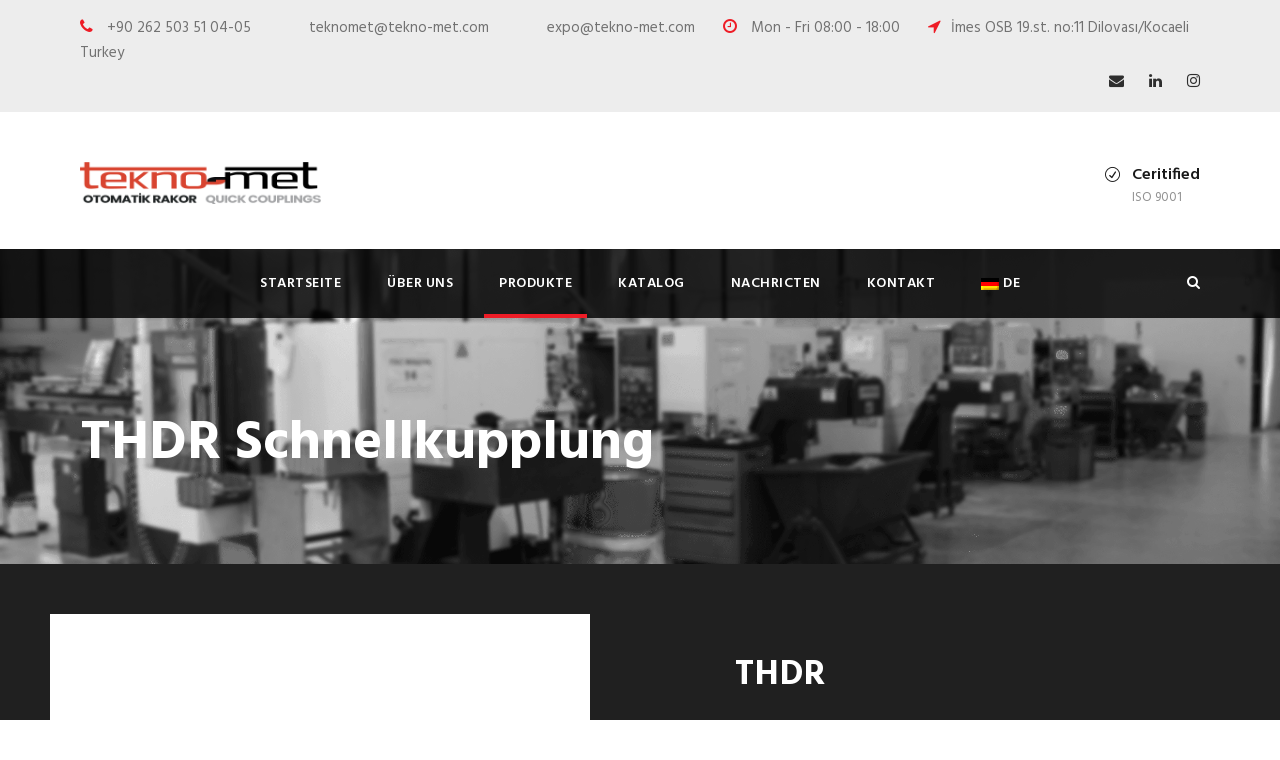

--- FILE ---
content_type: text/html; charset=UTF-8
request_url: https://www.tekno-met.com/de/produkt/thdr-quick-coupling/
body_size: 13856
content:
<!DOCTYPE html>
<html dir="ltr" lang="de-DE"
prefix="og: https://ogp.me/ns#"  class="no-js">
<head>
<meta charset="UTF-8">
<meta name="viewport" content="width=device-width, initial-scale=1">
<link rel="profile" href="http://gmpg.org/xfn/11">
<link rel="pingback" href="https://www.tekno-met.com/xmlrpc.php">
<title>THDR Schnellkupplung | Water</title>
<!-- All in One SEO 4.2.9 - aioseo.com -->
<meta name="robots" content="max-image-preview:large" />
<link rel="canonical" href="https://www.tekno-met.com/de/produkt/thdr-quick-coupling/" />
<meta name="generator" content="All in One SEO (AIOSEO) 4.2.9 " />
<meta property="og:locale" content="de_DE" />
<meta property="og:site_name" content="Tekno-met |" />
<meta property="og:type" content="article" />
<meta property="og:title" content="THDR Schnellkupplung | Water" />
<meta property="og:url" content="https://www.tekno-met.com/de/produkt/thdr-quick-coupling/" />
<meta property="og:image" content="https://www.tekno-met.com/wp-content/uploads/2022/03/Background-4.png" />
<meta property="og:image:secure_url" content="https://www.tekno-met.com/wp-content/uploads/2022/03/Background-4.png" />
<meta property="og:image:width" content="1033" />
<meta property="og:image:height" content="185" />
<meta property="article:published_time" content="2022-03-06T20:47:32+00:00" />
<meta property="article:modified_time" content="2023-01-12T18:26:52+00:00" />
<meta name="twitter:card" content="summary_large_image" />
<meta name="twitter:title" content="THDR Schnellkupplung | Water" />
<meta name="twitter:image" content="https://www.tekno-met.com/wp-content/uploads/2022/03/Background-4.png" />
<script type="application/ld+json" class="aioseo-schema">
{"@context":"https:\/\/schema.org","@graph":[{"@type":"BreadcrumbList","@id":"https:\/\/www.tekno-met.com\/de\/produkt\/thdr-quick-coupling\/#breadcrumblist","itemListElement":[{"@type":"ListItem","@id":"https:\/\/www.tekno-met.com\/de\/#listItem","position":1,"item":{"@type":"WebPage","@id":"https:\/\/www.tekno-met.com\/de\/","name":"Home","description":"Tekno-met is a manufacturer of Quick Couplings - Pneumatic couplings, Hydraulic couplings, Water couplings in Turkey.","url":"https:\/\/www.tekno-met.com\/de\/"},"nextItem":"https:\/\/www.tekno-met.com\/de\/produkt\/thdr-quick-coupling\/#listItem"},{"@type":"ListItem","@id":"https:\/\/www.tekno-met.com\/de\/produkt\/thdr-quick-coupling\/#listItem","position":2,"item":{"@type":"WebPage","@id":"https:\/\/www.tekno-met.com\/de\/produkt\/thdr-quick-coupling\/","name":"THDR Schnellkupplung","url":"https:\/\/www.tekno-met.com\/de\/produkt\/thdr-quick-coupling\/"},"previousItem":"https:\/\/www.tekno-met.com\/de\/#listItem"}]},{"@type":"Organization","@id":"https:\/\/www.tekno-met.com\/de\/#organization","name":"Tekno-met","url":"https:\/\/www.tekno-met.com\/de\/","logo":{"@type":"ImageObject","url":"https:\/\/www.tekno-met.com\/wp-content\/uploads\/2022\/03\/Background-4.png","@id":"https:\/\/www.tekno-met.com\/de\/#organizationLogo","width":1033,"height":185},"image":{"@id":"https:\/\/www.tekno-met.com\/de\/#organizationLogo"},"sameAs":["https:\/\/www.instagram.com\/teknometquickcouplings\/","https:\/\/www.linkedin.com\/company\/tekno-met-balant-elemanlar\/"]},{"@type":"Person","@id":"https:\/\/www.tekno-met.com\/de\/author\/admin\/#author","url":"https:\/\/www.tekno-met.com\/de\/author\/admin\/","name":"admin","image":{"@type":"ImageObject","@id":"https:\/\/www.tekno-met.com\/de\/produkt\/thdr-quick-coupling\/#authorImage","url":"https:\/\/secure.gravatar.com\/avatar\/f0e631db0eeab40bc800e55e62f8cd47?s=96&d=mm&r=g","width":96,"height":96,"caption":"admin"}},{"@type":"WebPage","@id":"https:\/\/www.tekno-met.com\/de\/produkt\/thdr-quick-coupling\/#webpage","url":"https:\/\/www.tekno-met.com\/de\/produkt\/thdr-quick-coupling\/","name":"THDR Schnellkupplung | Water","inLanguage":"de-DE","isPartOf":{"@id":"https:\/\/www.tekno-met.com\/de\/#website"},"breadcrumb":{"@id":"https:\/\/www.tekno-met.com\/de\/produkt\/thdr-quick-coupling\/#breadcrumblist"},"author":{"@id":"https:\/\/www.tekno-met.com\/de\/author\/admin\/#author"},"creator":{"@id":"https:\/\/www.tekno-met.com\/de\/author\/admin\/#author"},"image":{"@type":"ImageObject","url":"https:\/\/www.tekno-met.com\/wp-content\/uploads\/2022\/03\/hdr.png","@id":"https:\/\/www.tekno-met.com\/de\/#mainImage","width":966,"height":1288},"primaryImageOfPage":{"@id":"https:\/\/www.tekno-met.com\/de\/produkt\/thdr-quick-coupling\/#mainImage"},"datePublished":"2022-03-06T20:47:32+00:00","dateModified":"2023-01-12T18:26:52+00:00"},{"@type":"WebSite","@id":"https:\/\/www.tekno-met.com\/de\/#website","url":"https:\/\/www.tekno-met.com\/de\/","name":"Tekno-met","inLanguage":"de-DE","publisher":{"@id":"https:\/\/www.tekno-met.com\/de\/#organization"}}]}
</script>
<!-- All in One SEO -->
<link rel='dns-prefetch' href='//fonts.googleapis.com' />
<link rel="alternate" type="application/rss+xml" title="Tekno-met &raquo; Feed" href="https://www.tekno-met.com/de/feed/" />
<link rel="alternate" type="application/rss+xml" title="Tekno-met &raquo; Comments Feed" href="https://www.tekno-met.com/de/comments/feed/" />
<!-- This site uses the Google Analytics by MonsterInsights plugin v8.12.0 - Using Analytics tracking - https://www.monsterinsights.com/ -->
<!-- Note: MonsterInsights is not currently configured on this site. The site owner needs to authenticate with Google Analytics in the MonsterInsights settings panel. -->
<!-- No UA code set -->
<!-- / Google Analytics by MonsterInsights -->
<!-- <link rel='stylesheet' id='wp-block-library-css' href='https://www.tekno-met.com/wp-includes/css/dist/block-library/style.min.css?ver=6.1.1' type='text/css' media='all' /> -->
<!-- <link rel='stylesheet' id='gutenberg-pdfjs-css' href='https://www.tekno-met.com/wp-content/plugins/pdfjs-viewer-shortcode/inc/../blocks/dist/style.css?ver=2.1.8' type='text/css' media='all' /> -->
<!-- <link rel='stylesheet' id='classic-theme-styles-css' href='https://www.tekno-met.com/wp-includes/css/classic-themes.min.css?ver=1' type='text/css' media='all' /> -->
<link rel="stylesheet" type="text/css" href="//www.tekno-met.com/wp-content/cache/wpfc-minified/ma968289/9y7oo.css" media="all"/>
<style id='global-styles-inline-css' type='text/css'>
body{--wp--preset--color--black: #000000;--wp--preset--color--cyan-bluish-gray: #abb8c3;--wp--preset--color--white: #ffffff;--wp--preset--color--pale-pink: #f78da7;--wp--preset--color--vivid-red: #cf2e2e;--wp--preset--color--luminous-vivid-orange: #ff6900;--wp--preset--color--luminous-vivid-amber: #fcb900;--wp--preset--color--light-green-cyan: #7bdcb5;--wp--preset--color--vivid-green-cyan: #00d084;--wp--preset--color--pale-cyan-blue: #8ed1fc;--wp--preset--color--vivid-cyan-blue: #0693e3;--wp--preset--color--vivid-purple: #9b51e0;--wp--preset--gradient--vivid-cyan-blue-to-vivid-purple: linear-gradient(135deg,rgba(6,147,227,1) 0%,rgb(155,81,224) 100%);--wp--preset--gradient--light-green-cyan-to-vivid-green-cyan: linear-gradient(135deg,rgb(122,220,180) 0%,rgb(0,208,130) 100%);--wp--preset--gradient--luminous-vivid-amber-to-luminous-vivid-orange: linear-gradient(135deg,rgba(252,185,0,1) 0%,rgba(255,105,0,1) 100%);--wp--preset--gradient--luminous-vivid-orange-to-vivid-red: linear-gradient(135deg,rgba(255,105,0,1) 0%,rgb(207,46,46) 100%);--wp--preset--gradient--very-light-gray-to-cyan-bluish-gray: linear-gradient(135deg,rgb(238,238,238) 0%,rgb(169,184,195) 100%);--wp--preset--gradient--cool-to-warm-spectrum: linear-gradient(135deg,rgb(74,234,220) 0%,rgb(151,120,209) 20%,rgb(207,42,186) 40%,rgb(238,44,130) 60%,rgb(251,105,98) 80%,rgb(254,248,76) 100%);--wp--preset--gradient--blush-light-purple: linear-gradient(135deg,rgb(255,206,236) 0%,rgb(152,150,240) 100%);--wp--preset--gradient--blush-bordeaux: linear-gradient(135deg,rgb(254,205,165) 0%,rgb(254,45,45) 50%,rgb(107,0,62) 100%);--wp--preset--gradient--luminous-dusk: linear-gradient(135deg,rgb(255,203,112) 0%,rgb(199,81,192) 50%,rgb(65,88,208) 100%);--wp--preset--gradient--pale-ocean: linear-gradient(135deg,rgb(255,245,203) 0%,rgb(182,227,212) 50%,rgb(51,167,181) 100%);--wp--preset--gradient--electric-grass: linear-gradient(135deg,rgb(202,248,128) 0%,rgb(113,206,126) 100%);--wp--preset--gradient--midnight: linear-gradient(135deg,rgb(2,3,129) 0%,rgb(40,116,252) 100%);--wp--preset--duotone--dark-grayscale: url('#wp-duotone-dark-grayscale');--wp--preset--duotone--grayscale: url('#wp-duotone-grayscale');--wp--preset--duotone--purple-yellow: url('#wp-duotone-purple-yellow');--wp--preset--duotone--blue-red: url('#wp-duotone-blue-red');--wp--preset--duotone--midnight: url('#wp-duotone-midnight');--wp--preset--duotone--magenta-yellow: url('#wp-duotone-magenta-yellow');--wp--preset--duotone--purple-green: url('#wp-duotone-purple-green');--wp--preset--duotone--blue-orange: url('#wp-duotone-blue-orange');--wp--preset--font-size--small: 13px;--wp--preset--font-size--medium: 20px;--wp--preset--font-size--large: 36px;--wp--preset--font-size--x-large: 42px;--wp--preset--spacing--20: 0.44rem;--wp--preset--spacing--30: 0.67rem;--wp--preset--spacing--40: 1rem;--wp--preset--spacing--50: 1.5rem;--wp--preset--spacing--60: 2.25rem;--wp--preset--spacing--70: 3.38rem;--wp--preset--spacing--80: 5.06rem;}:where(.is-layout-flex){gap: 0.5em;}body .is-layout-flow > .alignleft{float: left;margin-inline-start: 0;margin-inline-end: 2em;}body .is-layout-flow > .alignright{float: right;margin-inline-start: 2em;margin-inline-end: 0;}body .is-layout-flow > .aligncenter{margin-left: auto !important;margin-right: auto !important;}body .is-layout-constrained > .alignleft{float: left;margin-inline-start: 0;margin-inline-end: 2em;}body .is-layout-constrained > .alignright{float: right;margin-inline-start: 2em;margin-inline-end: 0;}body .is-layout-constrained > .aligncenter{margin-left: auto !important;margin-right: auto !important;}body .is-layout-constrained > :where(:not(.alignleft):not(.alignright):not(.alignfull)){max-width: var(--wp--style--global--content-size);margin-left: auto !important;margin-right: auto !important;}body .is-layout-constrained > .alignwide{max-width: var(--wp--style--global--wide-size);}body .is-layout-flex{display: flex;}body .is-layout-flex{flex-wrap: wrap;align-items: center;}body .is-layout-flex > *{margin: 0;}:where(.wp-block-columns.is-layout-flex){gap: 2em;}.has-black-color{color: var(--wp--preset--color--black) !important;}.has-cyan-bluish-gray-color{color: var(--wp--preset--color--cyan-bluish-gray) !important;}.has-white-color{color: var(--wp--preset--color--white) !important;}.has-pale-pink-color{color: var(--wp--preset--color--pale-pink) !important;}.has-vivid-red-color{color: var(--wp--preset--color--vivid-red) !important;}.has-luminous-vivid-orange-color{color: var(--wp--preset--color--luminous-vivid-orange) !important;}.has-luminous-vivid-amber-color{color: var(--wp--preset--color--luminous-vivid-amber) !important;}.has-light-green-cyan-color{color: var(--wp--preset--color--light-green-cyan) !important;}.has-vivid-green-cyan-color{color: var(--wp--preset--color--vivid-green-cyan) !important;}.has-pale-cyan-blue-color{color: var(--wp--preset--color--pale-cyan-blue) !important;}.has-vivid-cyan-blue-color{color: var(--wp--preset--color--vivid-cyan-blue) !important;}.has-vivid-purple-color{color: var(--wp--preset--color--vivid-purple) !important;}.has-black-background-color{background-color: var(--wp--preset--color--black) !important;}.has-cyan-bluish-gray-background-color{background-color: var(--wp--preset--color--cyan-bluish-gray) !important;}.has-white-background-color{background-color: var(--wp--preset--color--white) !important;}.has-pale-pink-background-color{background-color: var(--wp--preset--color--pale-pink) !important;}.has-vivid-red-background-color{background-color: var(--wp--preset--color--vivid-red) !important;}.has-luminous-vivid-orange-background-color{background-color: var(--wp--preset--color--luminous-vivid-orange) !important;}.has-luminous-vivid-amber-background-color{background-color: var(--wp--preset--color--luminous-vivid-amber) !important;}.has-light-green-cyan-background-color{background-color: var(--wp--preset--color--light-green-cyan) !important;}.has-vivid-green-cyan-background-color{background-color: var(--wp--preset--color--vivid-green-cyan) !important;}.has-pale-cyan-blue-background-color{background-color: var(--wp--preset--color--pale-cyan-blue) !important;}.has-vivid-cyan-blue-background-color{background-color: var(--wp--preset--color--vivid-cyan-blue) !important;}.has-vivid-purple-background-color{background-color: var(--wp--preset--color--vivid-purple) !important;}.has-black-border-color{border-color: var(--wp--preset--color--black) !important;}.has-cyan-bluish-gray-border-color{border-color: var(--wp--preset--color--cyan-bluish-gray) !important;}.has-white-border-color{border-color: var(--wp--preset--color--white) !important;}.has-pale-pink-border-color{border-color: var(--wp--preset--color--pale-pink) !important;}.has-vivid-red-border-color{border-color: var(--wp--preset--color--vivid-red) !important;}.has-luminous-vivid-orange-border-color{border-color: var(--wp--preset--color--luminous-vivid-orange) !important;}.has-luminous-vivid-amber-border-color{border-color: var(--wp--preset--color--luminous-vivid-amber) !important;}.has-light-green-cyan-border-color{border-color: var(--wp--preset--color--light-green-cyan) !important;}.has-vivid-green-cyan-border-color{border-color: var(--wp--preset--color--vivid-green-cyan) !important;}.has-pale-cyan-blue-border-color{border-color: var(--wp--preset--color--pale-cyan-blue) !important;}.has-vivid-cyan-blue-border-color{border-color: var(--wp--preset--color--vivid-cyan-blue) !important;}.has-vivid-purple-border-color{border-color: var(--wp--preset--color--vivid-purple) !important;}.has-vivid-cyan-blue-to-vivid-purple-gradient-background{background: var(--wp--preset--gradient--vivid-cyan-blue-to-vivid-purple) !important;}.has-light-green-cyan-to-vivid-green-cyan-gradient-background{background: var(--wp--preset--gradient--light-green-cyan-to-vivid-green-cyan) !important;}.has-luminous-vivid-amber-to-luminous-vivid-orange-gradient-background{background: var(--wp--preset--gradient--luminous-vivid-amber-to-luminous-vivid-orange) !important;}.has-luminous-vivid-orange-to-vivid-red-gradient-background{background: var(--wp--preset--gradient--luminous-vivid-orange-to-vivid-red) !important;}.has-very-light-gray-to-cyan-bluish-gray-gradient-background{background: var(--wp--preset--gradient--very-light-gray-to-cyan-bluish-gray) !important;}.has-cool-to-warm-spectrum-gradient-background{background: var(--wp--preset--gradient--cool-to-warm-spectrum) !important;}.has-blush-light-purple-gradient-background{background: var(--wp--preset--gradient--blush-light-purple) !important;}.has-blush-bordeaux-gradient-background{background: var(--wp--preset--gradient--blush-bordeaux) !important;}.has-luminous-dusk-gradient-background{background: var(--wp--preset--gradient--luminous-dusk) !important;}.has-pale-ocean-gradient-background{background: var(--wp--preset--gradient--pale-ocean) !important;}.has-electric-grass-gradient-background{background: var(--wp--preset--gradient--electric-grass) !important;}.has-midnight-gradient-background{background: var(--wp--preset--gradient--midnight) !important;}.has-small-font-size{font-size: var(--wp--preset--font-size--small) !important;}.has-medium-font-size{font-size: var(--wp--preset--font-size--medium) !important;}.has-large-font-size{font-size: var(--wp--preset--font-size--large) !important;}.has-x-large-font-size{font-size: var(--wp--preset--font-size--x-large) !important;}
.wp-block-navigation a:where(:not(.wp-element-button)){color: inherit;}
:where(.wp-block-columns.is-layout-flex){gap: 2em;}
.wp-block-pullquote{font-size: 1.5em;line-height: 1.6;}
</style>
<!-- <link rel='stylesheet' id='contact-form-7-css' href='https://www.tekno-met.com/wp-content/plugins/contact-form-7/includes/css/styles.css?ver=5.7.2' type='text/css' media='all' /> -->
<link rel="stylesheet" type="text/css" href="//www.tekno-met.com/wp-content/cache/wpfc-minified/jn0hmuol/9y7oo.css" media="all"/>
<link rel='stylesheet' id='gdlr-core-google-font-css' href='https://fonts.googleapis.com/css?family=Hind%3A300%2Cregular%2C500%2C600%2C700&#038;subset=devanagari%2Clatin%2Clatin-ext&#038;ver=6.1.1' type='text/css' media='all' />
<!-- <link rel='stylesheet' id='font-awesome-css' href='https://www.tekno-met.com/wp-content/plugins/goodlayers-core/plugins/fontawesome/font-awesome.css?ver=6.1.1' type='text/css' media='all' /> -->
<!-- <link rel='stylesheet' id='elegant-font-css' href='https://www.tekno-met.com/wp-content/plugins/goodlayers-core/plugins/elegant/elegant-font.css?ver=6.1.1' type='text/css' media='all' /> -->
<!-- <link rel='stylesheet' id='gdlr-core-plugin-css' href='https://www.tekno-met.com/wp-content/plugins/goodlayers-core/plugins/style.css?ver=1648651254' type='text/css' media='all' /> -->
<!-- <link rel='stylesheet' id='gdlr-core-page-builder-css' href='https://www.tekno-met.com/wp-content/plugins/goodlayers-core/include/css/page-builder.css?ver=6.1.1' type='text/css' media='all' /> -->
<!-- <link rel='stylesheet' id='rs-plugin-settings-css' href='https://www.tekno-met.com/wp-content/plugins/revslider/public/assets/css/rs6.css?ver=6.2.7' type='text/css' media='all' /> -->
<link rel="stylesheet" type="text/css" href="//www.tekno-met.com/wp-content/cache/wpfc-minified/qi1frh54/9y7oo.css" media="all"/>
<style id='rs-plugin-settings-inline-css' type='text/css'>
#rs-demo-id {}
</style>
<!-- <link rel='stylesheet' id='realfactory-style-core-css' href='https://www.tekno-met.com/wp-content/themes/realfactory/css/style-core.css?ver=6.1.1' type='text/css' media='all' /> -->
<!-- <link rel='stylesheet' id='realfactory-custom-style-css' href='https://www.tekno-met.com/wp-content/uploads/rftr-style-custom.css?1648651254&#038;ver=6.1.1' type='text/css' media='all' /> -->
<!-- <link rel='stylesheet' id='wpgmp-frontend_css-css' href='https://www.tekno-met.com/wp-content/plugins/wp-google-map-plugin/assets/css/frontend.css?ver=6.1.1' type='text/css' media='all' /> -->
<!-- <link rel='stylesheet' id='wpglobus-css' href='https://www.tekno-met.com/wp-content/plugins/wpglobus/includes/css/wpglobus.css?ver=2.10.5' type='text/css' media='all' /> -->
<link rel="stylesheet" type="text/css" href="//www.tekno-met.com/wp-content/cache/wpfc-minified/e2xwa30i/9y7oo.css" media="all"/>
<script src='//www.tekno-met.com/wp-content/cache/wpfc-minified/7uajjf67/9y7oo.js' type="text/javascript"></script>
<!-- <script type='text/javascript' src='https://www.tekno-met.com/wp-includes/js/jquery/jquery.min.js?ver=3.6.1' id='jquery-core-js'></script> -->
<!-- <script type='text/javascript' src='https://www.tekno-met.com/wp-includes/js/jquery/jquery-migrate.min.js?ver=3.3.2' id='jquery-migrate-js'></script> -->
<!-- <script type='text/javascript' src='https://www.tekno-met.com/wp-content/plugins/revslider/public/assets/js/rbtools.min.js?ver=6.0.3' id='tp-tools-js'></script> -->
<!-- <script type='text/javascript' src='https://www.tekno-met.com/wp-content/plugins/revslider/public/assets/js/rs6.min.js?ver=6.2.7' id='revmin-js'></script> -->
<script type='text/javascript' id='utils-js-extra'>
/* <![CDATA[ */
var userSettings = {"url":"\/","uid":"0","time":"1673582607","secure":"1"};
/* ]]> */
</script>
<script src='//www.tekno-met.com/wp-content/cache/wpfc-minified/e4thq1nk/9y7oo.js' type="text/javascript"></script>
<!-- <script type='text/javascript' src='https://www.tekno-met.com/wp-includes/js/utils.min.js?ver=6.1.1' id='utils-js'></script> -->
<link rel="https://api.w.org/" href="https://www.tekno-met.com/de/wp-json/" /><link rel="EditURI" type="application/rsd+xml" title="RSD" href="https://www.tekno-met.com/xmlrpc.php?rsd" />
<link rel="wlwmanifest" type="application/wlwmanifest+xml" href="https://www.tekno-met.com/wp-includes/wlwmanifest.xml" />
<meta name="generator" content="WordPress 6.1.1" />
<link rel='shortlink' href='https://www.tekno-met.com/de/?p=4716' />
<link rel="alternate" type="application/json+oembed" href="https://www.tekno-met.com/de/wp-json/oembed/1.0/embed?url=https%3A%2F%2Fwww.tekno-met.com%2Fde%2Fprodukt%2Fthdr-quick-coupling%2F" />
<link rel="alternate" type="text/xml+oembed" href="https://www.tekno-met.com/de/wp-json/oembed/1.0/embed?url=https%3A%2F%2Fwww.tekno-met.com%2Fde%2Fprodukt%2Fthdr-quick-coupling%2F&#038;format=xml" />
<!--[if lt IE 9]>
<script src="https://www.tekno-met.com/wp-content/themes/realfactory/js/html5.js"></script>
<![endif]-->
<style type="text/css">.recentcomments a{display:inline !important;padding:0 !important;margin:0 !important;}</style><meta name="generator" content="Powered by Slider Revolution 6.2.7 - responsive, Mobile-Friendly Slider Plugin for WordPress with comfortable drag and drop interface." />
<style type="text/css" media="screen">
.wpglobus_flag_en{background-image:url(https://www.tekno-met.com/wp-content/plugins/wpglobus/flags/us.png)}
.wpglobus_flag_de{background-image:url(https://www.tekno-met.com/wp-content/plugins/wpglobus/flags/de.png)}
</style>
<link rel="alternate" hreflang="x-default" href="https://www.tekno-met.com/product/thdr-quick-coupling/" /><link rel="alternate" hreflang="de-DE" href="https://www.tekno-met.com/de/produkt/thdr-quick-coupling/" /><link rel="icon" href="https://www.tekno-met.com/wp-content/uploads/2022/03/cropped-logo-1-32x32.png" sizes="32x32" />
<link rel="icon" href="https://www.tekno-met.com/wp-content/uploads/2022/03/cropped-logo-1-192x192.png" sizes="192x192" />
<link rel="apple-touch-icon" href="https://www.tekno-met.com/wp-content/uploads/2022/03/cropped-logo-1-180x180.png" />
<meta name="msapplication-TileImage" content="https://www.tekno-met.com/wp-content/uploads/2022/03/cropped-logo-1-270x270.png" />
<script type="text/javascript">function setREVStartSize(e){
//window.requestAnimationFrame(function() {				 
window.RSIW = window.RSIW===undefined ? window.innerWidth : window.RSIW;	
window.RSIH = window.RSIH===undefined ? window.innerHeight : window.RSIH;	
try {								
var pw = document.getElementById(e.c).parentNode.offsetWidth,
newh;
pw = pw===0 || isNaN(pw) ? window.RSIW : pw;
e.tabw = e.tabw===undefined ? 0 : parseInt(e.tabw);
e.thumbw = e.thumbw===undefined ? 0 : parseInt(e.thumbw);
e.tabh = e.tabh===undefined ? 0 : parseInt(e.tabh);
e.thumbh = e.thumbh===undefined ? 0 : parseInt(e.thumbh);
e.tabhide = e.tabhide===undefined ? 0 : parseInt(e.tabhide);
e.thumbhide = e.thumbhide===undefined ? 0 : parseInt(e.thumbhide);
e.mh = e.mh===undefined || e.mh=="" || e.mh==="auto" ? 0 : parseInt(e.mh,0);		
if(e.layout==="fullscreen" || e.l==="fullscreen") 						
newh = Math.max(e.mh,window.RSIH);					
else{					
e.gw = Array.isArray(e.gw) ? e.gw : [e.gw];
for (var i in e.rl) if (e.gw[i]===undefined || e.gw[i]===0) e.gw[i] = e.gw[i-1];					
e.gh = e.el===undefined || e.el==="" || (Array.isArray(e.el) && e.el.length==0)? e.gh : e.el;
e.gh = Array.isArray(e.gh) ? e.gh : [e.gh];
for (var i in e.rl) if (e.gh[i]===undefined || e.gh[i]===0) e.gh[i] = e.gh[i-1];
var nl = new Array(e.rl.length),
ix = 0,						
sl;					
e.tabw = e.tabhide>=pw ? 0 : e.tabw;
e.thumbw = e.thumbhide>=pw ? 0 : e.thumbw;
e.tabh = e.tabhide>=pw ? 0 : e.tabh;
e.thumbh = e.thumbhide>=pw ? 0 : e.thumbh;					
for (var i in e.rl) nl[i] = e.rl[i]<window.RSIW ? 0 : e.rl[i];
sl = nl[0];									
for (var i in nl) if (sl>nl[i] && nl[i]>0) { sl = nl[i]; ix=i;}															
var m = pw>(e.gw[ix]+e.tabw+e.thumbw) ? 1 : (pw-(e.tabw+e.thumbw)) / (e.gw[ix]);					
newh =  (e.gh[ix] * m) + (e.tabh + e.thumbh);
}				
if(window.rs_init_css===undefined) window.rs_init_css = document.head.appendChild(document.createElement("style"));					
document.getElementById(e.c).height = newh+"px";
window.rs_init_css.innerHTML += "#"+e.c+"_wrapper { height: "+newh+"px }";				
} catch(e){
console.log("Failure at Presize of Slider:" + e)
}					   
//});
};</script>
</head>
<body class="portfolio-template-default single single-portfolio postid-4716 gdlr-core-body realfactory-body realfactory-body-front realfactory-full  realfactory-with-sticky-navigation gdlr-core-link-to-lightbox">
<div class="realfactory-mobile-header-wrap" ><div class="realfactory-mobile-header realfactory-header-background realfactory-style-slide" id="realfactory-mobile-header" ><div class="realfactory-mobile-header-container realfactory-container" ><div class="realfactory-logo  realfactory-item-pdlr"><div class="realfactory-logo-inner"><a href="https://www.tekno-met.com/de/" ><img src="https://www.tekno-met.com/wp-content/uploads/2021/12/Background.png" alt="" width="1028" height="180" title="Background" /></a></div></div><div class="realfactory-mobile-menu-right" ><div class="realfactory-main-menu-search" id="realfactory-mobile-top-search" ><i class="fa fa-search" ></i></div><div class="realfactory-top-search-wrap" >
<div class="realfactory-top-search-close" ></div>
<div class="realfactory-top-search-row" >
<div class="realfactory-top-search-cell" >
<form role="search" method="get" class="search-form" action="https://www.tekno-met.com/de/">
<input type="text" class="search-field realfactory-title-font" placeholder="Search..." value="" name="s">
<div class="realfactory-top-search-submit"><i class="fa fa-search" ></i></div>
<input type="submit" class="search-submit" value="Search">
<div class="realfactory-top-search-close"><i class="icon_close" ></i></div>
</form>
</div>
</div>
</div>
<div class="realfactory-mobile-menu" ><a class="realfactory-mm-menu-button realfactory-mobile-menu-button realfactory-mobile-button-hamburger-with-border" href="#realfactory-mobile-menu"  ><i class="fa fa-bars" ></i></a><div class="realfactory-mm-menu-wrap realfactory-navigation-font" id="realfactory-mobile-menu" data-slide="right" ><ul id="menu-main-navigation" class="m-menu"><li class="menu-item menu-item-type-custom menu-item-object-custom menu-item-4337"><a title="Startseite" href="/">Startseite</a></li>
<li class="menu-item menu-item-type-post_type menu-item-object-page menu-item-4339"><a title="Über Uns" href="https://www.tekno-met.com/de/about-us/">Über Uns</a></li>
<li class="menu-item menu-item-type-post_type menu-item-object-page current-menu-ancestor current_page_ancestor menu-item-has-children menu-item-4391"><a title="Produkte" href="https://www.tekno-met.com/de/products/">Produkte</a>
<ul class="sub-menu">
<li class="menu-item menu-item-type-taxonomy menu-item-object-portfolio_category menu-item-has-children menu-item-5289"><a href="https://www.tekno-met.com/de/produkt_kategorie/multi-couplings-systems/">Multi Couplings Systems</a>
<ul class="sub-menu">
<li class="menu-item menu-item-type-post_type menu-item-object-portfolio menu-item-5297"><a href="https://www.tekno-met.com/de/produkt/t090m/">T090M</a></li>
<li class="menu-item menu-item-type-post_type menu-item-object-portfolio menu-item-5300"><a href="https://www.tekno-met.com/de/produkt/t106m-multi-couplings/">T106M Multi Couplings</a></li>
<li class="menu-item menu-item-type-post_type menu-item-object-portfolio menu-item-5295"><a href="https://www.tekno-met.com/de/produkt/t108m/">T108M</a></li>
<li class="menu-item menu-item-type-post_type menu-item-object-portfolio menu-item-5296"><a href="https://www.tekno-met.com/de/produkt/t109m/">T109M</a></li>
<li class="menu-item menu-item-type-post_type menu-item-object-portfolio menu-item-5298"><a href="https://www.tekno-met.com/de/produkt/t115m/">T115M</a></li>
<li class="menu-item menu-item-type-post_type menu-item-object-portfolio menu-item-5299"><a href="https://www.tekno-met.com/de/produkt/t152m/">T152M</a></li>
</ul>
</li>
<li class="menu-item menu-item-type-taxonomy menu-item-object-portfolio_category current-portfolio-ancestor current-menu-ancestor current-menu-parent current-portfolio-parent menu-item-has-children menu-item-5290"><a href="https://www.tekno-met.com/de/produkt_kategorie/wasser/">Water</a>
<ul class="sub-menu">
<li class="menu-item menu-item-type-post_type menu-item-object-portfolio menu-item-5301"><a href="https://www.tekno-met.com/de/produkt/t06-09-016-quick-coupling/">T06-09-016</a></li>
<li class="menu-item menu-item-type-post_type menu-item-object-portfolio menu-item-5313"><a href="https://www.tekno-met.com/de/produkt/t039-quick-coupling/">T039</a></li>
<li class="menu-item menu-item-type-post_type menu-item-object-portfolio menu-item-5312"><a href="https://www.tekno-met.com/de/produkt/t045-quick-coupling/">T045</a></li>
<li class="menu-item menu-item-type-post_type menu-item-object-portfolio menu-item-5302"><a href="https://www.tekno-met.com/de/produkt/t060-090-190-quick-coupling/">T060-090-190</a></li>
<li class="menu-item menu-item-type-post_type menu-item-object-portfolio menu-item-5311"><a href="https://www.tekno-met.com/de/produkt/t070-quick-coupling/">T070</a></li>
<li class="menu-item menu-item-type-post_type menu-item-object-portfolio menu-item-5309"><a href="https://www.tekno-met.com/de/produkt/t071-quick-coupling/">T071</a></li>
<li class="menu-item menu-item-type-post_type menu-item-object-portfolio menu-item-5316"><a href="https://www.tekno-met.com/de/produkt/t100-06-08-12-quick-coupling/">T100-06/08/12</a></li>
<li class="menu-item menu-item-type-post_type menu-item-object-portfolio menu-item-5315"><a href="https://www.tekno-met.com/de/produkt/t101-quick-coupling/">T101</a></li>
<li class="menu-item menu-item-type-post_type menu-item-object-portfolio menu-item-5314"><a href="https://www.tekno-met.com/de/produkt/t102-quick-coupling/">T102</a></li>
<li class="menu-item menu-item-type-post_type menu-item-object-portfolio menu-item-5326"><a href="https://www.tekno-met.com/de/produkt/t106/">T106</a></li>
<li class="menu-item menu-item-type-post_type menu-item-object-portfolio menu-item-5308"><a href="https://www.tekno-met.com/de/produkt/t107-quick-coupling/">T107</a></li>
<li class="menu-item menu-item-type-post_type menu-item-object-portfolio menu-item-5307"><a href="https://www.tekno-met.com/de/produkt/t110-quick-coupling/">T110</a></li>
<li class="menu-item menu-item-type-post_type menu-item-object-portfolio menu-item-5306"><a href="https://www.tekno-met.com/de/produkt/t112-quick-coupling/">T112</a></li>
<li class="menu-item menu-item-type-post_type menu-item-object-portfolio menu-item-5317"><a href="https://www.tekno-met.com/de/produkt/t120-quick-coupling/">T120</a></li>
<li class="menu-item menu-item-type-post_type menu-item-object-portfolio menu-item-5321"><a href="https://www.tekno-met.com/de/produkt/t121-quick-coupling/">T121</a></li>
<li class="menu-item menu-item-type-post_type menu-item-object-portfolio menu-item-5325"><a href="https://www.tekno-met.com/de/produkt/t141-quick-coupling/">T141</a></li>
<li class="menu-item menu-item-type-post_type menu-item-object-portfolio menu-item-5324"><a href="https://www.tekno-met.com/de/produkt/t152m/">T152M</a></li>
<li class="menu-item menu-item-type-post_type menu-item-object-portfolio menu-item-5323"><a href="https://www.tekno-met.com/de/produkt/t160-quick-coupling/">T160</a></li>
<li class="menu-item menu-item-type-post_type menu-item-object-portfolio menu-item-5322"><a href="https://www.tekno-met.com/de/produkt/t161-quick-coupling/">T161</a></li>
<li class="menu-item menu-item-type-post_type menu-item-object-portfolio menu-item-5320"><a href="https://www.tekno-met.com/de/produkt/t191-t192-t193-t194-quick-coupling/">T191-T192-T193-T194</a></li>
<li class="menu-item menu-item-type-post_type menu-item-object-portfolio menu-item-5318"><a href="https://www.tekno-met.com/de/produkt/t200-quick-coupling/">T200</a></li>
<li class="menu-item menu-item-type-post_type menu-item-object-portfolio menu-item-5319"><a href="https://www.tekno-met.com/de/produkt/t300-quick-coupling/">T300</a></li>
<li class="menu-item menu-item-type-post_type menu-item-object-portfolio menu-item-5303"><a href="https://www.tekno-met.com/de/produkt/t333-quick-coupling/">T333</a></li>
<li class="menu-item menu-item-type-post_type menu-item-object-portfolio current-menu-item menu-item-5305"><a href="https://www.tekno-met.com/de/produkt/thdr-quick-coupling/" aria-current="page">THDR</a></li>
</ul>
</li>
<li class="menu-item menu-item-type-taxonomy menu-item-object-portfolio_category menu-item-has-children menu-item-5292"><a href="https://www.tekno-met.com/de/produkt_kategorie/pneumatisch/">Pneumatic</a>
<ul class="sub-menu">
<li class="menu-item menu-item-type-post_type menu-item-object-portfolio menu-item-5337"><a href="https://www.tekno-met.com/de/produkt/t004-quick-coupling/">T004</a></li>
<li class="menu-item menu-item-type-post_type menu-item-object-portfolio menu-item-5353"><a href="https://www.tekno-met.com/de/produkt/t010-quick-coupling/">T010</a></li>
<li class="menu-item menu-item-type-post_type menu-item-object-portfolio menu-item-5352"><a href="https://www.tekno-met.com/de/produkt/t013-quick-coupling/">T013</a></li>
<li class="menu-item menu-item-type-post_type menu-item-object-portfolio menu-item-5342"><a href="https://www.tekno-met.com/de/produkt/t015-quick-coupling/">T015</a></li>
<li class="menu-item menu-item-type-post_type menu-item-object-portfolio menu-item-5341"><a href="https://www.tekno-met.com/de/produkt/t017-quick-coupling/">T017</a></li>
<li class="menu-item menu-item-type-post_type menu-item-object-portfolio menu-item-5340"><a href="https://www.tekno-met.com/de/produkt/t019-quick-coupling/">T019</a></li>
<li class="menu-item menu-item-type-post_type menu-item-object-portfolio menu-item-5339"><a href="https://www.tekno-met.com/de/produkt/t020-quick-coupling/">T020</a></li>
<li class="menu-item menu-item-type-post_type menu-item-object-portfolio menu-item-5338"><a href="https://www.tekno-met.com/de/produkt/t021-quick-coupling/">T021</a></li>
<li class="menu-item menu-item-type-post_type menu-item-object-portfolio menu-item-5332"><a href="https://www.tekno-met.com/de/produkt/t021r-quick-coupling/">T021R</a></li>
<li class="menu-item menu-item-type-post_type menu-item-object-portfolio menu-item-5331"><a href="https://www.tekno-met.com/de/produkt/t021k-quick-coupling/">T021K</a></li>
<li class="menu-item menu-item-type-post_type menu-item-object-portfolio menu-item-5333"><a href="https://www.tekno-met.com/de/produkt/t022-quick-coupling/">T022</a></li>
<li class="menu-item menu-item-type-post_type menu-item-object-portfolio menu-item-5329"><a href="https://www.tekno-met.com/de/produkt/t025-quick-coupling/">T025</a></li>
<li class="menu-item menu-item-type-post_type menu-item-object-portfolio menu-item-5328"><a href="https://www.tekno-met.com/de/produkt/t025k-quick-coupling/">T025K</a></li>
<li class="menu-item menu-item-type-post_type menu-item-object-portfolio menu-item-5343"><a href="https://www.tekno-met.com/de/produkt/t026-quick-coupling/">T026</a></li>
<li class="menu-item menu-item-type-post_type menu-item-object-portfolio menu-item-5330"><a href="https://www.tekno-met.com/de/produkt/t026s-quick-coupling/">T026S</a></li>
<li class="menu-item menu-item-type-post_type menu-item-object-portfolio menu-item-5348"><a href="https://www.tekno-met.com/de/produkt/t027-quick-coupling/">T027</a></li>
<li class="menu-item menu-item-type-post_type menu-item-object-portfolio menu-item-5347"><a href="https://www.tekno-met.com/de/produkt/t033-quick-coupling/">T033</a></li>
<li class="menu-item menu-item-type-post_type menu-item-object-portfolio menu-item-5346"><a href="https://www.tekno-met.com/de/produkt/t034-quick-coupling/">T034</a></li>
<li class="menu-item menu-item-type-post_type menu-item-object-portfolio menu-item-5345"><a href="https://www.tekno-met.com/de/produkt/t038-quick-coupling/">T038</a></li>
<li class="menu-item menu-item-type-post_type menu-item-object-portfolio menu-item-5344"><a href="https://www.tekno-met.com/de/produkt/t039-quick-coupling/">T039</a></li>
<li class="menu-item menu-item-type-post_type menu-item-object-portfolio menu-item-5336"><a href="https://www.tekno-met.com/de/produkt/t093-quick-coupling/">T093</a></li>
<li class="menu-item menu-item-type-post_type menu-item-object-portfolio menu-item-5335"><a href="https://www.tekno-met.com/de/produkt/t103-quick-coupling/">T103</a></li>
<li class="menu-item menu-item-type-post_type menu-item-object-portfolio menu-item-5334"><a href="https://www.tekno-met.com/de/produkt/t107-quick-coupling/">T107</a></li>
<li class="menu-item menu-item-type-post_type menu-item-object-portfolio menu-item-5350"><a href="https://www.tekno-met.com/de/produkt/t121-quick-coupling/">T121</a></li>
<li class="menu-item menu-item-type-post_type menu-item-object-portfolio menu-item-5351"><a href="https://www.tekno-met.com/de/produkt/t141-quick-coupling/">T141</a></li>
<li class="menu-item menu-item-type-post_type menu-item-object-portfolio menu-item-5349"><a href="https://www.tekno-met.com/de/produkt/t191-t192-t193-t194-quick-coupling/">T191-T192-T193-T194</a></li>
</ul>
</li>
<li class="menu-item menu-item-type-taxonomy menu-item-object-portfolio_category menu-item-has-children menu-item-5291"><a href="https://www.tekno-met.com/de/produkt_kategorie/hydraulisch/">Hydraulic</a>
<ul class="sub-menu">
<li class="menu-item menu-item-type-post_type menu-item-object-portfolio menu-item-5361"><a href="https://www.tekno-met.com/de/produkt/t007-md-quick-coupling/">T007 MD Quick Coupling</a></li>
<li class="menu-item menu-item-type-post_type menu-item-object-portfolio menu-item-5358"><a href="https://www.tekno-met.com/de/produkt/t072-quick-coupling/">T072</a></li>
<li class="menu-item menu-item-type-post_type menu-item-object-portfolio menu-item-5357"><a href="https://www.tekno-met.com/de/produkt/t076-quick-coupling/">T076</a></li>
<li class="menu-item menu-item-type-post_type menu-item-object-portfolio menu-item-5356"><a href="https://www.tekno-met.com/de/produkt/t078-quick-coupling/">T078</a></li>
<li class="menu-item menu-item-type-post_type menu-item-object-portfolio menu-item-5359"><a href="https://www.tekno-met.com/de/produkt/t080-quick-coupling/">T080</a></li>
<li class="menu-item menu-item-type-post_type menu-item-object-portfolio menu-item-5354"><a href="https://www.tekno-met.com/de/produkt/t108-quick-coupling/">T108</a></li>
<li class="menu-item menu-item-type-post_type menu-item-object-portfolio menu-item-5355"><a href="https://www.tekno-met.com/de/produkt/t108m/">T108M</a></li>
<li class="menu-item menu-item-type-post_type menu-item-object-portfolio menu-item-5360"><a href="https://www.tekno-met.com/de/produkt/t201-quick-coupling/">T201</a></li>
</ul>
</li>
<li class="menu-item menu-item-type-taxonomy menu-item-object-portfolio_category menu-item-has-children menu-item-5294"><a href="https://www.tekno-met.com/de/produkt_kategorie/kollektor/">Collector</a>
<ul class="sub-menu">
<li class="menu-item menu-item-type-post_type menu-item-object-portfolio menu-item-5362"><a href="https://www.tekno-met.com/de/produkt/collector/">Collector-KA-AK</a></li>
<li class="menu-item menu-item-type-post_type menu-item-object-portfolio menu-item-5363"><a href="https://www.tekno-met.com/de/produkt/t117k-brass-colectors/">T117K Brass Colectors</a></li>
</ul>
</li>
<li class="menu-item menu-item-type-taxonomy menu-item-object-portfolio_category menu-item-has-children menu-item-5293"><a href="https://www.tekno-met.com/de/produkt_kategorie/zubehör/">Accessories</a>
<ul class="sub-menu">
<li class="menu-item menu-item-type-taxonomy menu-item-object-portfolio_category menu-item-has-children menu-item-5368"><a href="https://www.tekno-met.com/de/produkt_kategorie/brass-accesories/">Brass Accesories</a>
<ul class="sub-menu">
<li class="menu-item menu-item-type-post_type menu-item-object-portfolio menu-item-5393"><a href="https://www.tekno-met.com/de/produkt/bks-cascade/">BKS Cascade</a></li>
<li class="menu-item menu-item-type-post_type menu-item-object-portfolio menu-item-5384"><a href="https://www.tekno-met.com/de/produkt/blind-flanges/">Blind Flanges</a></li>
<li class="menu-item menu-item-type-post_type menu-item-object-portfolio menu-item-5385"><a href="https://www.tekno-met.com/de/produkt/bvs-bls-cascade/">BVS / BLS Cascade</a></li>
<li class="menu-item menu-item-type-post_type menu-item-object-portfolio menu-item-5386"><a href="https://www.tekno-met.com/de/produkt/rotatable-connector/">Rotatable Connector</a></li>
<li class="menu-item menu-item-type-post_type menu-item-object-portfolio menu-item-5388"><a href="https://www.tekno-met.com/de/produkt/mould-cooling-items/">Mould Cooling Items</a></li>
<li class="menu-item menu-item-type-post_type menu-item-object-portfolio menu-item-5387"><a href="https://www.tekno-met.com/de/produkt/plug-baffless-umlenkblech-konisches-gewinde/">Plug Baffless / Umlenkblech – Konisches Gewinde</a></li>
<li class="menu-item menu-item-type-post_type menu-item-object-portfolio menu-item-5389"><a href="https://www.tekno-met.com/de/produkt/straight-baffles-with-m-conical-thread/">Straight Baffles With M Conical Thread</a></li>
<li class="menu-item menu-item-type-post_type menu-item-object-portfolio menu-item-5383"><a href="https://www.tekno-met.com/de/produkt/thkt-tdkt-threadless-pressure-plug/">THKT-TDKT Threadless Pressure Plug</a></li>
<li class="menu-item menu-item-type-post_type menu-item-object-portfolio menu-item-5390"><a href="https://www.tekno-met.com/de/produkt/straight-baffles-with-bsp-npt-thread/">Straight Baffles With BSP / NPT Thread</a></li>
<li class="menu-item menu-item-type-post_type menu-item-object-portfolio menu-item-5391"><a href="https://www.tekno-met.com/de/produkt/spiral-blade-plug-baffless-with-m-cylindrical-thread/">Spiral Blade Plug Baffless With M Cylindrical Thread</a></li>
<li class="menu-item menu-item-type-post_type menu-item-object-portfolio menu-item-5392"><a href="https://www.tekno-met.com/de/produkt/spiral-blade-plug-baffles-with-m-conical-thread/">Spiral Blade Plug Baffles With M Conical Thread</a></li>
</ul>
</li>
<li class="menu-item menu-item-type-post_type menu-item-object-portfolio menu-item-5378"><a href="https://www.tekno-met.com/de/produkt/water-hoses/">Water Hoses</a></li>
<li class="menu-item menu-item-type-post_type menu-item-object-portfolio menu-item-5376"><a href="https://www.tekno-met.com/de/produkt/worm-drive-clamps/">Worm Drive Clamps</a></li>
<li class="menu-item menu-item-type-post_type menu-item-object-portfolio menu-item-5380"><a href="https://www.tekno-met.com/de/produkt/ball-valves/">Ball Valves</a></li>
<li class="menu-item menu-item-type-post_type menu-item-object-portfolio menu-item-5377"><a href="https://www.tekno-met.com/de/produkt/hoses-nozzles/">Hoses Nozzles</a></li>
<li class="menu-item menu-item-type-post_type menu-item-object-portfolio menu-item-5379"><a href="https://www.tekno-met.com/de/produkt/adapters/">Adapters</a></li>
<li class="menu-item menu-item-type-post_type menu-item-object-portfolio menu-item-5382"><a href="https://www.tekno-met.com/de/produkt/accessory/">Accessory</a></li>
<li class="menu-item menu-item-type-post_type menu-item-object-portfolio menu-item-5374"><a href="https://www.tekno-met.com/de/produkt/water-flow-regulator/">Water Flow Regulator</a></li>
<li class="menu-item menu-item-type-post_type menu-item-object-portfolio menu-item-5381"><a href="https://www.tekno-met.com/de/produkt/metal-rakor-connections/">Metal Rakor Connections</a></li>
</ul>
</li>
</ul>
</li>
<li class="menu-item menu-item-type-custom menu-item-object-custom menu-item-5399"><a title="Katalog" target="_blank" rel="noopener" href="https://www.tekno-met.com/de/uploads/teknomet-catalog.pdf">Katalog</a></li>
<li class="menu-item menu-item-type-post_type menu-item-object-page menu-item-5089"><a title="Nachricten" href="https://www.tekno-met.com/de/news/">Nachricten</a></li>
<li class="menu-item menu-item-type-post_type menu-item-object-page menu-item-4338"><a title="Kontakt" href="https://www.tekno-met.com/de/contact/">Kontakt</a></li>
<li class="menu-item menu-item-type-custom menu-item-object-custom menu_item_wpglobus_menu_switch wpglobus-selector-link wpglobus-current-language menu-item-9999999999"><a href="https://www.tekno-met.com/de/produkt/thdr-quick-coupling/"><span class="wpglobus_flag wpglobus_language_name wpglobus_flag_de">de</span></a>
<ul class="sub-menu">
<li class="menu-item menu-item-type-custom menu-item-object-custom sub_menu_item_wpglobus_menu_switch wpglobus-selector-link menu-item-wpglobus_menu_switch_en"><a href="https://www.tekno-met.com/product/thdr-quick-coupling/"><span class="wpglobus_flag wpglobus_language_name wpglobus_flag_en">en</span></a></li>
</ul>
</li>
</ul></div></div></div></div></div></div><div class="realfactory-body-outer-wrapper ">
<div class="realfactory-body-wrapper clearfix  realfactory-with-transparent-navigation realfactory-with-frame">
<div class="realfactory-top-bar" ><div class="realfactory-top-bar-background" ></div><div class="realfactory-top-bar-container clearfix realfactory-container " ><div class="realfactory-top-bar-left realfactory-item-pdlr"><i class="fa fa-phone" style="font-size: 16px ;color: #ee1c26 ;margin-right: 10px ;"  ></i>  +90 262 503 51 04-05 <i class="fa fa-envelope-open" style="font-size: 16px ;color: #ee1c26 ;margin-left: 24px ;margin-right: 10px ;"  ></i> teknomet@tekno-met.com <i class="fa fa-envelope-open" style="font-size: 16px ;color: #ee1c26 ;margin-left: 24px ;margin-right: 10px ;"  ></i> expo@tekno-met.com <i class="fa fa-clock-o" style="font-size: 16px ;color: #ee1c26 ;margin-left: 24px ;margin-right: 10px ;"  ></i> Mon - Fri 08:00 - 18:00  <i class="fa fa-location-arrow" style="font-size: 16px ;color: #ee1c26 ;margin-left: 24px ;margin-right: 10px ;"  ></i>İmes OSB 19.st. no:11 Dilovası/Kocaeli Turkey</div><div class="realfactory-top-bar-right realfactory-item-pdlr"><div class="realfactory-top-bar-right-social" ><a href="mailto:mailto:teknomet@tekno-met.com" target="_blank" class="realfactory-top-bar-social-icon" title="email" ><i class="fa fa-envelope" ></i></a><a href="https://www.linkedin.com/company/tekno-met-ba%C4%9Flant%C4%B1-elemanlar%C4%B1/" target="_blank" class="realfactory-top-bar-social-icon" title="linkedin" ><i class="fa fa-linkedin" ></i></a><a href="https://instagram.com/teknometquickcouplings?utm_medium=copy_link" target="_blank" class="realfactory-top-bar-social-icon" title="instagram" ><i class="fa fa-instagram" ></i></a></div></div></div></div>	
<header class="realfactory-header-wrap realfactory-header-style-bar realfactory-header-background  realfactory-style-left" >
<div class="realfactory-header-container clearfix  realfactory-container">
<div class="realfactory-header-container-inner">
<div class="realfactory-logo  realfactory-item-pdlr"><div class="realfactory-logo-inner"><a href="https://www.tekno-met.com/de/" ><img src="https://www.tekno-met.com/wp-content/uploads/2021/12/Background.png" alt="" width="1028" height="180" title="Background" /></a></div></div><div class="realfactory-logo-right-text realfactory-item-pdlr" ><div class="realfactory-logo-right-block" ><i class="realfactory-logo-right-block-icon icon_check_alt2" ></i><div class="realfactory-logo-right-block-content" ><div class="realfactory-logo-right-block-title realfactory-title-font" >Ceritified</div><div class="realfactory-logo-right-block-caption realfactory-title-font" >ISO 9001</div></div></div></div>		</div>
</div>
</header><!-- header -->
<div class="realfactory-navigation-bar-wrap  realfactory-style-transparent realfactory-sticky-navigation realfactory-sticky-navigation-height realfactory-style-center  realfactory-style-fixed realfactory-without-placeholder" >
<div class="realfactory-navigation-background" ></div>
<div class="realfactory-navigation-container clearfix  realfactory-container">
<div class="realfactory-navigation realfactory-item-pdlr clearfix " >
<div class="realfactory-main-menu" id="realfactory-main-menu" ><ul id="menu-main-navigation-1" class="sf-menu"><li  class="menu-item menu-item-type-custom menu-item-object-custom menu-item-4337 realfactory-normal-menu"><a title="Startseite" href="/">Startseite</a></li>
<li  class="menu-item menu-item-type-post_type menu-item-object-page menu-item-4339 realfactory-normal-menu"><a title="Über Uns" href="https://www.tekno-met.com/de/about-us/">Über Uns</a></li>
<li  class="menu-item menu-item-type-post_type menu-item-object-page current-menu-ancestor current_page_ancestor menu-item-has-children menu-item-4391 realfactory-normal-menu"><a title="Produkte" href="https://www.tekno-met.com/de/products/" class="sf-with-ul-pre">Produkte</a>
<ul class="sub-menu">
<li  class="menu-item menu-item-type-taxonomy menu-item-object-portfolio_category menu-item-has-children menu-item-5289" data-size="60"><a href="https://www.tekno-met.com/de/produkt_kategorie/multi-couplings-systems/" class="sf-with-ul-pre">Multi Couplings Systems</a>
<ul class="sub-menu">
<li  class="menu-item menu-item-type-post_type menu-item-object-portfolio menu-item-5297"><a href="https://www.tekno-met.com/de/produkt/t090m/">T090M</a></li>
<li  class="menu-item menu-item-type-post_type menu-item-object-portfolio menu-item-5300"><a href="https://www.tekno-met.com/de/produkt/t106m-multi-couplings/">T106M Multi Couplings</a></li>
<li  class="menu-item menu-item-type-post_type menu-item-object-portfolio menu-item-5295"><a href="https://www.tekno-met.com/de/produkt/t108m/">T108M</a></li>
<li  class="menu-item menu-item-type-post_type menu-item-object-portfolio menu-item-5296"><a href="https://www.tekno-met.com/de/produkt/t109m/">T109M</a></li>
<li  class="menu-item menu-item-type-post_type menu-item-object-portfolio menu-item-5298"><a href="https://www.tekno-met.com/de/produkt/t115m/">T115M</a></li>
<li  class="menu-item menu-item-type-post_type menu-item-object-portfolio menu-item-5299"><a href="https://www.tekno-met.com/de/produkt/t152m/">T152M</a></li>
</ul>
</li>
<li  class="menu-item menu-item-type-taxonomy menu-item-object-portfolio_category current-portfolio-ancestor current-menu-ancestor current-menu-parent current-portfolio-parent menu-item-has-children menu-item-5290" data-size="60"><a href="https://www.tekno-met.com/de/produkt_kategorie/wasser/" class="sf-with-ul-pre">Water</a>
<ul class="sub-menu">
<li  class="menu-item menu-item-type-post_type menu-item-object-portfolio menu-item-5301"><a href="https://www.tekno-met.com/de/produkt/t06-09-016-quick-coupling/">T06-09-016</a></li>
<li  class="menu-item menu-item-type-post_type menu-item-object-portfolio menu-item-5313"><a href="https://www.tekno-met.com/de/produkt/t039-quick-coupling/">T039</a></li>
<li  class="menu-item menu-item-type-post_type menu-item-object-portfolio menu-item-5312"><a href="https://www.tekno-met.com/de/produkt/t045-quick-coupling/">T045</a></li>
<li  class="menu-item menu-item-type-post_type menu-item-object-portfolio menu-item-5302"><a href="https://www.tekno-met.com/de/produkt/t060-090-190-quick-coupling/">T060-090-190</a></li>
<li  class="menu-item menu-item-type-post_type menu-item-object-portfolio menu-item-5311"><a href="https://www.tekno-met.com/de/produkt/t070-quick-coupling/">T070</a></li>
<li  class="menu-item menu-item-type-post_type menu-item-object-portfolio menu-item-5309"><a href="https://www.tekno-met.com/de/produkt/t071-quick-coupling/">T071</a></li>
<li  class="menu-item menu-item-type-post_type menu-item-object-portfolio menu-item-5316"><a href="https://www.tekno-met.com/de/produkt/t100-06-08-12-quick-coupling/">T100-06/08/12</a></li>
<li  class="menu-item menu-item-type-post_type menu-item-object-portfolio menu-item-5315"><a href="https://www.tekno-met.com/de/produkt/t101-quick-coupling/">T101</a></li>
<li  class="menu-item menu-item-type-post_type menu-item-object-portfolio menu-item-5314"><a href="https://www.tekno-met.com/de/produkt/t102-quick-coupling/">T102</a></li>
<li  class="menu-item menu-item-type-post_type menu-item-object-portfolio menu-item-5326"><a href="https://www.tekno-met.com/de/produkt/t106/">T106</a></li>
<li  class="menu-item menu-item-type-post_type menu-item-object-portfolio menu-item-5308"><a href="https://www.tekno-met.com/de/produkt/t107-quick-coupling/">T107</a></li>
<li  class="menu-item menu-item-type-post_type menu-item-object-portfolio menu-item-5307"><a href="https://www.tekno-met.com/de/produkt/t110-quick-coupling/">T110</a></li>
<li  class="menu-item menu-item-type-post_type menu-item-object-portfolio menu-item-5306"><a href="https://www.tekno-met.com/de/produkt/t112-quick-coupling/">T112</a></li>
<li  class="menu-item menu-item-type-post_type menu-item-object-portfolio menu-item-5317"><a href="https://www.tekno-met.com/de/produkt/t120-quick-coupling/">T120</a></li>
<li  class="menu-item menu-item-type-post_type menu-item-object-portfolio menu-item-5321"><a href="https://www.tekno-met.com/de/produkt/t121-quick-coupling/">T121</a></li>
<li  class="menu-item menu-item-type-post_type menu-item-object-portfolio menu-item-5325"><a href="https://www.tekno-met.com/de/produkt/t141-quick-coupling/">T141</a></li>
<li  class="menu-item menu-item-type-post_type menu-item-object-portfolio menu-item-5324"><a href="https://www.tekno-met.com/de/produkt/t152m/">T152M</a></li>
<li  class="menu-item menu-item-type-post_type menu-item-object-portfolio menu-item-5323"><a href="https://www.tekno-met.com/de/produkt/t160-quick-coupling/">T160</a></li>
<li  class="menu-item menu-item-type-post_type menu-item-object-portfolio menu-item-5322"><a href="https://www.tekno-met.com/de/produkt/t161-quick-coupling/">T161</a></li>
<li  class="menu-item menu-item-type-post_type menu-item-object-portfolio menu-item-5320"><a href="https://www.tekno-met.com/de/produkt/t191-t192-t193-t194-quick-coupling/">T191-T192-T193-T194</a></li>
<li  class="menu-item menu-item-type-post_type menu-item-object-portfolio menu-item-5318"><a href="https://www.tekno-met.com/de/produkt/t200-quick-coupling/">T200</a></li>
<li  class="menu-item menu-item-type-post_type menu-item-object-portfolio menu-item-5319"><a href="https://www.tekno-met.com/de/produkt/t300-quick-coupling/">T300</a></li>
<li  class="menu-item menu-item-type-post_type menu-item-object-portfolio menu-item-5303"><a href="https://www.tekno-met.com/de/produkt/t333-quick-coupling/">T333</a></li>
<li  class="menu-item menu-item-type-post_type menu-item-object-portfolio current-menu-item menu-item-5305"><a href="https://www.tekno-met.com/de/produkt/thdr-quick-coupling/">THDR</a></li>
</ul>
</li>
<li  class="menu-item menu-item-type-taxonomy menu-item-object-portfolio_category menu-item-has-children menu-item-5292" data-size="60"><a href="https://www.tekno-met.com/de/produkt_kategorie/pneumatisch/" class="sf-with-ul-pre">Pneumatic</a>
<ul class="sub-menu">
<li  class="menu-item menu-item-type-post_type menu-item-object-portfolio menu-item-5337"><a href="https://www.tekno-met.com/de/produkt/t004-quick-coupling/">T004</a></li>
<li  class="menu-item menu-item-type-post_type menu-item-object-portfolio menu-item-5353"><a href="https://www.tekno-met.com/de/produkt/t010-quick-coupling/">T010</a></li>
<li  class="menu-item menu-item-type-post_type menu-item-object-portfolio menu-item-5352"><a href="https://www.tekno-met.com/de/produkt/t013-quick-coupling/">T013</a></li>
<li  class="menu-item menu-item-type-post_type menu-item-object-portfolio menu-item-5342"><a href="https://www.tekno-met.com/de/produkt/t015-quick-coupling/">T015</a></li>
<li  class="menu-item menu-item-type-post_type menu-item-object-portfolio menu-item-5341"><a href="https://www.tekno-met.com/de/produkt/t017-quick-coupling/">T017</a></li>
<li  class="menu-item menu-item-type-post_type menu-item-object-portfolio menu-item-5340"><a href="https://www.tekno-met.com/de/produkt/t019-quick-coupling/">T019</a></li>
<li  class="menu-item menu-item-type-post_type menu-item-object-portfolio menu-item-5339"><a href="https://www.tekno-met.com/de/produkt/t020-quick-coupling/">T020</a></li>
<li  class="menu-item menu-item-type-post_type menu-item-object-portfolio menu-item-5338"><a href="https://www.tekno-met.com/de/produkt/t021-quick-coupling/">T021</a></li>
<li  class="menu-item menu-item-type-post_type menu-item-object-portfolio menu-item-5332"><a href="https://www.tekno-met.com/de/produkt/t021r-quick-coupling/">T021R</a></li>
<li  class="menu-item menu-item-type-post_type menu-item-object-portfolio menu-item-5331"><a href="https://www.tekno-met.com/de/produkt/t021k-quick-coupling/">T021K</a></li>
<li  class="menu-item menu-item-type-post_type menu-item-object-portfolio menu-item-5333"><a href="https://www.tekno-met.com/de/produkt/t022-quick-coupling/">T022</a></li>
<li  class="menu-item menu-item-type-post_type menu-item-object-portfolio menu-item-5329"><a href="https://www.tekno-met.com/de/produkt/t025-quick-coupling/">T025</a></li>
<li  class="menu-item menu-item-type-post_type menu-item-object-portfolio menu-item-5328"><a href="https://www.tekno-met.com/de/produkt/t025k-quick-coupling/">T025K</a></li>
<li  class="menu-item menu-item-type-post_type menu-item-object-portfolio menu-item-5343"><a href="https://www.tekno-met.com/de/produkt/t026-quick-coupling/">T026</a></li>
<li  class="menu-item menu-item-type-post_type menu-item-object-portfolio menu-item-5330"><a href="https://www.tekno-met.com/de/produkt/t026s-quick-coupling/">T026S</a></li>
<li  class="menu-item menu-item-type-post_type menu-item-object-portfolio menu-item-5348"><a href="https://www.tekno-met.com/de/produkt/t027-quick-coupling/">T027</a></li>
<li  class="menu-item menu-item-type-post_type menu-item-object-portfolio menu-item-5347"><a href="https://www.tekno-met.com/de/produkt/t033-quick-coupling/">T033</a></li>
<li  class="menu-item menu-item-type-post_type menu-item-object-portfolio menu-item-5346"><a href="https://www.tekno-met.com/de/produkt/t034-quick-coupling/">T034</a></li>
<li  class="menu-item menu-item-type-post_type menu-item-object-portfolio menu-item-5345"><a href="https://www.tekno-met.com/de/produkt/t038-quick-coupling/">T038</a></li>
<li  class="menu-item menu-item-type-post_type menu-item-object-portfolio menu-item-5344"><a href="https://www.tekno-met.com/de/produkt/t039-quick-coupling/">T039</a></li>
<li  class="menu-item menu-item-type-post_type menu-item-object-portfolio menu-item-5336"><a href="https://www.tekno-met.com/de/produkt/t093-quick-coupling/">T093</a></li>
<li  class="menu-item menu-item-type-post_type menu-item-object-portfolio menu-item-5335"><a href="https://www.tekno-met.com/de/produkt/t103-quick-coupling/">T103</a></li>
<li  class="menu-item menu-item-type-post_type menu-item-object-portfolio menu-item-5334"><a href="https://www.tekno-met.com/de/produkt/t107-quick-coupling/">T107</a></li>
<li  class="menu-item menu-item-type-post_type menu-item-object-portfolio menu-item-5350"><a href="https://www.tekno-met.com/de/produkt/t121-quick-coupling/">T121</a></li>
<li  class="menu-item menu-item-type-post_type menu-item-object-portfolio menu-item-5351"><a href="https://www.tekno-met.com/de/produkt/t141-quick-coupling/">T141</a></li>
<li  class="menu-item menu-item-type-post_type menu-item-object-portfolio menu-item-5349"><a href="https://www.tekno-met.com/de/produkt/t191-t192-t193-t194-quick-coupling/">T191-T192-T193-T194</a></li>
</ul>
</li>
<li  class="menu-item menu-item-type-taxonomy menu-item-object-portfolio_category menu-item-has-children menu-item-5291" data-size="60"><a href="https://www.tekno-met.com/de/produkt_kategorie/hydraulisch/" class="sf-with-ul-pre">Hydraulic</a>
<ul class="sub-menu">
<li  class="menu-item menu-item-type-post_type menu-item-object-portfolio menu-item-5361"><a href="https://www.tekno-met.com/de/produkt/t007-md-quick-coupling/">T007 MD Quick Coupling</a></li>
<li  class="menu-item menu-item-type-post_type menu-item-object-portfolio menu-item-5358"><a href="https://www.tekno-met.com/de/produkt/t072-quick-coupling/">T072</a></li>
<li  class="menu-item menu-item-type-post_type menu-item-object-portfolio menu-item-5357"><a href="https://www.tekno-met.com/de/produkt/t076-quick-coupling/">T076</a></li>
<li  class="menu-item menu-item-type-post_type menu-item-object-portfolio menu-item-5356"><a href="https://www.tekno-met.com/de/produkt/t078-quick-coupling/">T078</a></li>
<li  class="menu-item menu-item-type-post_type menu-item-object-portfolio menu-item-5359"><a href="https://www.tekno-met.com/de/produkt/t080-quick-coupling/">T080</a></li>
<li  class="menu-item menu-item-type-post_type menu-item-object-portfolio menu-item-5354"><a href="https://www.tekno-met.com/de/produkt/t108-quick-coupling/">T108</a></li>
<li  class="menu-item menu-item-type-post_type menu-item-object-portfolio menu-item-5355"><a href="https://www.tekno-met.com/de/produkt/t108m/">T108M</a></li>
<li  class="menu-item menu-item-type-post_type menu-item-object-portfolio menu-item-5360"><a href="https://www.tekno-met.com/de/produkt/t201-quick-coupling/">T201</a></li>
</ul>
</li>
<li  class="menu-item menu-item-type-taxonomy menu-item-object-portfolio_category menu-item-has-children menu-item-5294" data-size="60"><a href="https://www.tekno-met.com/de/produkt_kategorie/kollektor/" class="sf-with-ul-pre">Collector</a>
<ul class="sub-menu">
<li  class="menu-item menu-item-type-post_type menu-item-object-portfolio menu-item-5362"><a href="https://www.tekno-met.com/de/produkt/collector/">Collector-KA-AK</a></li>
<li  class="menu-item menu-item-type-post_type menu-item-object-portfolio menu-item-5363"><a href="https://www.tekno-met.com/de/produkt/t117k-brass-colectors/">T117K Brass Colectors</a></li>
</ul>
</li>
<li  class="menu-item menu-item-type-taxonomy menu-item-object-portfolio_category menu-item-has-children menu-item-5293" data-size="60"><a href="https://www.tekno-met.com/de/produkt_kategorie/zubehör/" class="sf-with-ul-pre">Accessories</a>
<ul class="sub-menu">
<li  class="menu-item menu-item-type-taxonomy menu-item-object-portfolio_category menu-item-has-children menu-item-5368"><a href="https://www.tekno-met.com/de/produkt_kategorie/brass-accesories/" class="sf-with-ul-pre">Brass Accesories</a>
<ul class="sub-menu">
<li  class="menu-item menu-item-type-post_type menu-item-object-portfolio menu-item-5393"><a href="https://www.tekno-met.com/de/produkt/bks-cascade/">BKS Cascade</a></li>
<li  class="menu-item menu-item-type-post_type menu-item-object-portfolio menu-item-5384"><a href="https://www.tekno-met.com/de/produkt/blind-flanges/">Blind Flanges</a></li>
<li  class="menu-item menu-item-type-post_type menu-item-object-portfolio menu-item-5385"><a href="https://www.tekno-met.com/de/produkt/bvs-bls-cascade/">BVS / BLS Cascade</a></li>
<li  class="menu-item menu-item-type-post_type menu-item-object-portfolio menu-item-5386"><a href="https://www.tekno-met.com/de/produkt/rotatable-connector/">Rotatable Connector</a></li>
<li  class="menu-item menu-item-type-post_type menu-item-object-portfolio menu-item-5388"><a href="https://www.tekno-met.com/de/produkt/mould-cooling-items/">Mould Cooling Items</a></li>
<li  class="menu-item menu-item-type-post_type menu-item-object-portfolio menu-item-5387"><a href="https://www.tekno-met.com/de/produkt/plug-baffless-umlenkblech-konisches-gewinde/">Plug Baffless / Umlenkblech – Konisches Gewinde</a></li>
<li  class="menu-item menu-item-type-post_type menu-item-object-portfolio menu-item-5389"><a href="https://www.tekno-met.com/de/produkt/straight-baffles-with-m-conical-thread/">Straight Baffles With M Conical Thread</a></li>
<li  class="menu-item menu-item-type-post_type menu-item-object-portfolio menu-item-5383"><a href="https://www.tekno-met.com/de/produkt/thkt-tdkt-threadless-pressure-plug/">THKT-TDKT Threadless Pressure Plug</a></li>
<li  class="menu-item menu-item-type-post_type menu-item-object-portfolio menu-item-5390"><a href="https://www.tekno-met.com/de/produkt/straight-baffles-with-bsp-npt-thread/">Straight Baffles With BSP / NPT Thread</a></li>
<li  class="menu-item menu-item-type-post_type menu-item-object-portfolio menu-item-5391"><a href="https://www.tekno-met.com/de/produkt/spiral-blade-plug-baffless-with-m-cylindrical-thread/">Spiral Blade Plug Baffless With M Cylindrical Thread</a></li>
<li  class="menu-item menu-item-type-post_type menu-item-object-portfolio menu-item-5392"><a href="https://www.tekno-met.com/de/produkt/spiral-blade-plug-baffles-with-m-conical-thread/">Spiral Blade Plug Baffles With M Conical Thread</a></li>
</ul>
</li>
<li  class="menu-item menu-item-type-post_type menu-item-object-portfolio menu-item-5378"><a href="https://www.tekno-met.com/de/produkt/water-hoses/">Water Hoses</a></li>
<li  class="menu-item menu-item-type-post_type menu-item-object-portfolio menu-item-5376"><a href="https://www.tekno-met.com/de/produkt/worm-drive-clamps/">Worm Drive Clamps</a></li>
<li  class="menu-item menu-item-type-post_type menu-item-object-portfolio menu-item-5380"><a href="https://www.tekno-met.com/de/produkt/ball-valves/">Ball Valves</a></li>
<li  class="menu-item menu-item-type-post_type menu-item-object-portfolio menu-item-5377"><a href="https://www.tekno-met.com/de/produkt/hoses-nozzles/">Hoses Nozzles</a></li>
<li  class="menu-item menu-item-type-post_type menu-item-object-portfolio menu-item-5379"><a href="https://www.tekno-met.com/de/produkt/adapters/">Adapters</a></li>
<li  class="menu-item menu-item-type-post_type menu-item-object-portfolio menu-item-5382"><a href="https://www.tekno-met.com/de/produkt/accessory/">Accessory</a></li>
<li  class="menu-item menu-item-type-post_type menu-item-object-portfolio menu-item-5374"><a href="https://www.tekno-met.com/de/produkt/water-flow-regulator/">Water Flow Regulator</a></li>
<li  class="menu-item menu-item-type-post_type menu-item-object-portfolio menu-item-5381"><a href="https://www.tekno-met.com/de/produkt/metal-rakor-connections/">Metal Rakor Connections</a></li>
</ul>
</li>
</ul>
</li>
<li  class="menu-item menu-item-type-custom menu-item-object-custom menu-item-5399 realfactory-normal-menu"><a title="Katalog" target="_blank" href="https://www.tekno-met.com/de/uploads/teknomet-catalog.pdf">Katalog</a></li>
<li  class="menu-item menu-item-type-post_type menu-item-object-page menu-item-5089 realfactory-normal-menu"><a title="Nachricten" href="https://www.tekno-met.com/de/news/">Nachricten</a></li>
<li  class="menu-item menu-item-type-post_type menu-item-object-page menu-item-4338 realfactory-normal-menu"><a title="Kontakt" href="https://www.tekno-met.com/de/contact/">Kontakt</a></li>
<li  class="menu-item menu-item-type-custom menu-item-object-custom menu_item_wpglobus_menu_switch wpglobus-selector-link wpglobus-current-language menu-item-9999999999 realfactory-normal-menu"><a href="https://www.tekno-met.com/de/produkt/thdr-quick-coupling/" class="sf-with-ul-pre"><span class="wpglobus_flag wpglobus_language_name wpglobus_flag_de">de</span></a>
<ul class="sub-menu">
<li  class="menu-item menu-item-type-custom menu-item-object-custom sub_menu_item_wpglobus_menu_switch wpglobus-selector-link menu-item-wpglobus_menu_switch_en" data-size="60"><a href="https://www.tekno-met.com/product/thdr-quick-coupling/"><span class="wpglobus_flag wpglobus_language_name wpglobus_flag_en">en</span></a></li>
</ul>
</li>
</ul><div class="realfactory-navigation-slide-bar" id="realfactory-navigation-slide-bar" ></div></div><div class="realfactory-main-menu-right-wrap clearfix  realfactory-item-mglr realfactory-navigation-top" ><div class="realfactory-main-menu-search" id="realfactory-top-search" ><i class="fa fa-search" ></i></div><div class="realfactory-top-search-wrap" >
<div class="realfactory-top-search-close" ></div>
<div class="realfactory-top-search-row" >
<div class="realfactory-top-search-cell" >
<form role="search" method="get" class="search-form" action="https://www.tekno-met.com/de/">
<input type="text" class="search-field realfactory-title-font" placeholder="Search..." value="" name="s">
<div class="realfactory-top-search-submit"><i class="fa fa-search" ></i></div>
<input type="submit" class="search-submit" value="Search">
<div class="realfactory-top-search-close"><i class="icon_close" ></i></div>
</form>
</div>
</div>
</div>
</div>		</div><!-- realfactory-navigation -->
</div><!-- realfactory-header-container -->
</div><!-- realfactory-navigation-bar-wrap --><div class="realfactory-page-title-wrap  realfactory-style-custom realfactory-left-align" ><div class="realfactory-header-transparent-substitute" ></div><div class="realfactory-page-title-overlay"  ></div><div class="realfactory-page-title-container realfactory-container" ><div class="realfactory-page-title-content realfactory-item-pdlr"  ><h1 class="realfactory-page-title"  >THDR Schnellkupplung</h1></div></div></div>	<div class="realfactory-page-wrapper" id="realfactory-page-wrapper" ><div class="gdlr-core-page-builder-body"><div class="gdlr-core-pbf-wrapper " style="padding: 0px 0px 0px 0px;" ><div class="gdlr-core-pbf-background-wrap" style="background-color: #202020 ;"  ></div><div class="gdlr-core-pbf-wrapper-content gdlr-core-js "   ><div class="gdlr-core-pbf-wrapper-container clearfix gdlr-core-pbf-wrapper-full" ><div class="gdlr-core-pbf-column gdlr-core-column-30 gdlr-core-column-first"  id="gdlr-core-column-44244" ><div class="gdlr-core-pbf-column-content-margin gdlr-core-js  gdlr-core-column-full-height gdlr-core-full-height-center" style="margin: 50px 50px 50px 50px;padding: 5px 5px 5px 5px;"   data-decrease-height="200px" ><div class="gdlr-core-pbf-background-wrap" style="background-color: #ffffff ;"  ><div class="gdlr-core-pbf-background gdlr-core-parallax gdlr-core-js" style="background-image: url(https://www.tekno-met.com/wp-content/uploads/2022/03/hdr.png) ;background-size: cover ;background-position: center ;"  data-parallax-speed="0"  ></div></div><div class="gdlr-core-pbf-column-content clearfix gdlr-core-js  gdlr-core-full-height-content"   ></div></div></div><div class="gdlr-core-pbf-column gdlr-core-column-30" data-skin="Dark" ><div class="gdlr-core-pbf-column-content-margin gdlr-core-js " style="padding: 90px 80px 90px 80px;"   data-sync-height="half-box-height"  data-sync-height-center ><div class="gdlr-core-pbf-background-wrap"  ></div><div class="gdlr-core-pbf-column-content clearfix gdlr-core-js  gdlr-core-sync-height-content"   ><div class="gdlr-core-pbf-element" ><div class="gdlr-core-title-item gdlr-core-item-pdb clearfix  gdlr-core-left-align gdlr-core-title-item-caption-top gdlr-core-item-pdlr"  ><div class="gdlr-core-title-item-title-wrap "  ><h3 class="gdlr-core-title-item-title gdlr-core-skin-title " style="font-size: 35px ;text-transform: none ;"  >THDR<span class="gdlr-core-title-item-title-divider gdlr-core-skin-divider" ></span></h3></div></div></div><div class="gdlr-core-pbf-element" ><div class="gdlr-core-port-info-item gdlr-core-item-pdb  gdlr-core-item-pdlr" style="padding-bottom: 0px ;"  ><div class="gdlr-core-port-info-wrap gdlr-core-skin-divider  gdlr-core-with-border" ><div class="gdlr-core-port-info" ><span class="gdlr-core-port-info-key gdlr-core-skin-title" >Temperature Range</span><span class="gdlr-core-port-info-value" > -10°C, +150°C</span></div><div class="gdlr-core-port-info" ><span class="gdlr-core-port-info-key gdlr-core-skin-title" >Working Pressure</span><span class="gdlr-core-port-info-value" >30 Bar</span></div><div class="gdlr-core-port-info gdlr-core-port-info-post-type-tax" ><span class="gdlr-core-port-info-key gdlr-core-skin-title" >Type</span><span class="gdlr-core-port-info-value" ><a href="https://www.tekno-met.com/de/produkt_kategorie/wasser/" rel="tag">Water</a></span></div></div></div></div></div></div></div></div></div></div><div class="gdlr-core-pbf-wrapper " style="padding: 100px 0px 35px 0px;" ><div class="gdlr-core-pbf-background-wrap"  ></div><div class="gdlr-core-pbf-wrapper-content gdlr-core-js "   ><div class="gdlr-core-pbf-wrapper-container clearfix gdlr-core-container" ><div class="gdlr-core-pbf-column gdlr-core-column-60 gdlr-core-column-first" ><div class="gdlr-core-pbf-column-content-margin gdlr-core-js "   ><div class="gdlr-core-pbf-background-wrap"  ></div><div class="gdlr-core-pbf-column-content clearfix gdlr-core-js " style="max-width: 900px ;"  data-gdlr-animation="fadeInUp" data-gdlr-animation-duration="600ms" data-gdlr-animation-offset="0.8"  ><div class="gdlr-core-pbf-element" ><div class="gdlr-core-title-item gdlr-core-item-pdb clearfix  gdlr-core-center-align gdlr-core-title-item-caption-top gdlr-core-item-pdlr"  ><div class="gdlr-core-title-item-title-wrap "  ><h4 class="gdlr-core-title-item-title gdlr-core-skin-title " style="font-size: 19px ;"  >Catalog<span class="gdlr-core-title-item-title-divider gdlr-core-skin-divider" ></span></h4></div></div></div><div class="gdlr-core-pbf-element" ><div class="gdlr-core-divider-item gdlr-core-divider-item-normal gdlr-core-item-pdlr gdlr-core-center-align"  ><div class="gdlr-core-divider-container" style="max-width: 45px ;"  ><div class="gdlr-core-divider-line gdlr-core-skin-divider" style="border-width: 4px;" ></div></div></div></div><div class="gdlr-core-pbf-element" ><div class="gdlr-core-text-box-item gdlr-core-item-pdlr gdlr-core-item-pdb gdlr-core-center-align"  ><div class="gdlr-core-text-box-item-content" style="font-size: 16px ;text-transform: none ;"  ><div class="pdfjs-fullscreen"><a href="https://www.tekno-met.com/wp-content/plugins/pdfjs-viewer-shortcode/pdfjs/web/viewer.php?file=/uploads/products/THDR.pdf&#038;attachment_id=0&#038;dButton=true&#038;pButton=true&#038;oButton=false&#038;sButton=true#zoom=auto&#038;pagemode=none&#038;_wpnonce=98fdf3a8ef" >View Fullscreen</a></div><div><iframe width="900px" height="700px" src="https://www.tekno-met.com/wp-content/plugins/pdfjs-viewer-shortcode/pdfjs/web/viewer.php?file=/uploads/products/THDR.pdf&#038;attachment_id=0&#038;dButton=true&#038;pButton=true&#038;oButton=false&#038;sButton=true#zoom=auto&#038;pagemode=none&#038;_wpnonce=98fdf3a8ef" title="Embedded PDF" class="pdfjs-iframe"></iframe></div>
</div></div></div></div></div></div></div></div></div></div></div><footer><div class="realfactory-footer-wrapper" ><div class="realfactory-footer-container realfactory-container clearfix" ><div class="realfactory-footer-column realfactory-item-pdlr realfactory-column-15" ><div id="block-7" class="widget widget_block widget_media_image realfactory-widget">
<figure class="wp-block-image size-large"><img decoding="async" loading="lazy" width="1024" height="922" src="https://www.tekno-met.com/wp-content/uploads/2022/03/logo-1-1024x922.png" alt="" class="wp-image-4771" srcset="https://www.tekno-met.com/wp-content/uploads/2022/03/logo-1-1024x922.png 1024w, https://www.tekno-met.com/wp-content/uploads/2022/03/logo-1-300x270.png 300w, https://www.tekno-met.com/wp-content/uploads/2022/03/logo-1-768x691.png 768w, https://www.tekno-met.com/wp-content/uploads/2022/03/logo-1.png 1200w" sizes="(max-width: 1024px) 100vw, 1024px" /></figure>
</div></div><div class="realfactory-footer-column realfactory-item-pdlr realfactory-column-15" ><div id="nav_menu-4" class="widget widget_nav_menu realfactory-widget"><h3 class="realfactory-widget-title">Useful Links</h3><div class="menu-useful-links-container"><ul id="menu-useful-links" class="menu"><li class="menu-item menu-item-type-custom menu-item-object-custom menu-item-5154"><a href="/">Home</a></li>
<li class="menu-item menu-item-type-post_type menu-item-object-page menu-item-5156"><a href="https://www.tekno-met.com/de/products/">Products</a></li>
<li class="menu-item menu-item-type-post_type menu-item-object-page menu-item-5155"><a href="https://www.tekno-met.com/de/about-us/">About Us</a></li>
<li class="menu-item menu-item-type-post_type menu-item-object-page menu-item-2809"><a href="https://www.tekno-met.com/de/news/">Recent News</a></li>
<li class="menu-item menu-item-type-post_type menu-item-object-page menu-item-2812"><a href="https://www.tekno-met.com/de/contact/">Contact</a></li>
</ul></div></div></div><div class="realfactory-footer-column realfactory-item-pdlr realfactory-column-15" >
<div id="recent-posts-3" class="widget widget_recent_entries realfactory-widget">
<h3 class="realfactory-widget-title">Recent Posts</h3>
<ul>
<li>
<a href="https://www.tekno-met.com/de/we-are-participating-to-plast-eurasia-2019-fair-between-4-7-december-2019/">We are Participating to Plast Eurasia 2019 Fair Between 4-7 December 2019</a>
</li>
<li>
<a href="https://www.tekno-met.com/de/our-polish-dealer/">Our Polish Dealer</a>
</li>
<li>
<a href="https://www.tekno-met.com/de/our-new-factory-building-construction-is-finished-in-imes-osb/">Our new factory building construction is finished in Imes OSB</a>
</li>
<li>
<a href="https://www.tekno-met.com/de/we-moved-to-our-new-building/">We Moved to Our New Building</a>
</li>
</ul>
</div></div><div class="realfactory-footer-column realfactory-item-pdlr realfactory-column-15" ><div id="block-9" class="widget widget_block realfactory-widget">
<ul class="is-layout-flex wp-block-social-links"><li class="wp-social-link wp-social-link-mail wp-block-social-link"><a href="mailto:info@tekno-met.com"  class="wp-block-social-link-anchor"><svg width="24" height="24" viewBox="0 0 24 24" version="1.1" xmlns="http://www.w3.org/2000/svg" aria-hidden="true" focusable="false"><path d="M20,4H4C2.895,4,2,4.895,2,6v12c0,1.105,0.895,2,2,2h16c1.105,0,2-0.895,2-2V6C22,4.895,21.105,4,20,4z M20,8.236l-8,4.882 L4,8.236V6h16V8.236z"></path></svg><span class="wp-block-social-link-label screen-reader-text">Mail</span></a></li>
<li class="wp-social-link wp-social-link-linkedin wp-block-social-link"><a href="https://www.linkedin.com/company/tekno-met-ba%C4%9Flant%C4%B1-elemanlar%C4%B1/"  class="wp-block-social-link-anchor"><svg width="24" height="24" viewBox="0 0 24 24" version="1.1" xmlns="http://www.w3.org/2000/svg" aria-hidden="true" focusable="false"><path d="M19.7,3H4.3C3.582,3,3,3.582,3,4.3v15.4C3,20.418,3.582,21,4.3,21h15.4c0.718,0,1.3-0.582,1.3-1.3V4.3 C21,3.582,20.418,3,19.7,3z M8.339,18.338H5.667v-8.59h2.672V18.338z M7.004,8.574c-0.857,0-1.549-0.694-1.549-1.548 c0-0.855,0.691-1.548,1.549-1.548c0.854,0,1.547,0.694,1.547,1.548C8.551,7.881,7.858,8.574,7.004,8.574z M18.339,18.338h-2.669 v-4.177c0-0.996-0.017-2.278-1.387-2.278c-1.389,0-1.601,1.086-1.601,2.206v4.249h-2.667v-8.59h2.559v1.174h0.037 c0.356-0.675,1.227-1.387,2.526-1.387c2.703,0,3.203,1.779,3.203,4.092V18.338z"></path></svg><span class="wp-block-social-link-label screen-reader-text">LinkedIn</span></a></li>
<li class="wp-social-link wp-social-link-instagram wp-block-social-link"><a href="https://www.instagram.com/teknometquickcouplings"  class="wp-block-social-link-anchor"><svg width="24" height="24" viewBox="0 0 24 24" version="1.1" xmlns="http://www.w3.org/2000/svg" aria-hidden="true" focusable="false"><path d="M12,4.622c2.403,0,2.688,0.009,3.637,0.052c0.877,0.04,1.354,0.187,1.671,0.31c0.42,0.163,0.72,0.358,1.035,0.673 c0.315,0.315,0.51,0.615,0.673,1.035c0.123,0.317,0.27,0.794,0.31,1.671c0.043,0.949,0.052,1.234,0.052,3.637 s-0.009,2.688-0.052,3.637c-0.04,0.877-0.187,1.354-0.31,1.671c-0.163,0.42-0.358,0.72-0.673,1.035 c-0.315,0.315-0.615,0.51-1.035,0.673c-0.317,0.123-0.794,0.27-1.671,0.31c-0.949,0.043-1.233,0.052-3.637,0.052 s-2.688-0.009-3.637-0.052c-0.877-0.04-1.354-0.187-1.671-0.31c-0.42-0.163-0.72-0.358-1.035-0.673 c-0.315-0.315-0.51-0.615-0.673-1.035c-0.123-0.317-0.27-0.794-0.31-1.671C4.631,14.688,4.622,14.403,4.622,12 s0.009-2.688,0.052-3.637c0.04-0.877,0.187-1.354,0.31-1.671c0.163-0.42,0.358-0.72,0.673-1.035 c0.315-0.315,0.615-0.51,1.035-0.673c0.317-0.123,0.794-0.27,1.671-0.31C9.312,4.631,9.597,4.622,12,4.622 M12,3 C9.556,3,9.249,3.01,8.289,3.054C7.331,3.098,6.677,3.25,6.105,3.472C5.513,3.702,5.011,4.01,4.511,4.511 c-0.5,0.5-0.808,1.002-1.038,1.594C3.25,6.677,3.098,7.331,3.054,8.289C3.01,9.249,3,9.556,3,12c0,2.444,0.01,2.751,0.054,3.711 c0.044,0.958,0.196,1.612,0.418,2.185c0.23,0.592,0.538,1.094,1.038,1.594c0.5,0.5,1.002,0.808,1.594,1.038 c0.572,0.222,1.227,0.375,2.185,0.418C9.249,20.99,9.556,21,12,21s2.751-0.01,3.711-0.054c0.958-0.044,1.612-0.196,2.185-0.418 c0.592-0.23,1.094-0.538,1.594-1.038c0.5-0.5,0.808-1.002,1.038-1.594c0.222-0.572,0.375-1.227,0.418-2.185 C20.99,14.751,21,14.444,21,12s-0.01-2.751-0.054-3.711c-0.044-0.958-0.196-1.612-0.418-2.185c-0.23-0.592-0.538-1.094-1.038-1.594 c-0.5-0.5-1.002-0.808-1.594-1.038c-0.572-0.222-1.227-0.375-2.185-0.418C14.751,3.01,14.444,3,12,3L12,3z M12,7.378 c-2.552,0-4.622,2.069-4.622,4.622S9.448,16.622,12,16.622s4.622-2.069,4.622-4.622S14.552,7.378,12,7.378z M12,15 c-1.657,0-3-1.343-3-3s1.343-3,3-3s3,1.343,3,3S13.657,15,12,15z M16.804,6.116c-0.596,0-1.08,0.484-1.08,1.08 s0.484,1.08,1.08,1.08c0.596,0,1.08-0.484,1.08-1.08S17.401,6.116,16.804,6.116z"></path></svg><span class="wp-block-social-link-label screen-reader-text">Instagram</span></a></li></ul>
</div><div id="block-11" class="widget widget_block widget_text realfactory-widget">
<p><strong>Phone:</strong> +90 262 503 51 04 - 05<br><strong>Faks:</strong> +90 262 290 99 67<br><strong>Email:</strong><a href="http://web.archive.org/web/20210305065534/mailto:expo@tekno-met.com">expo@tekno-met.com</a><br><strong>Email:</strong><a href="http://web.archive.org/web/20210305065534/mailto:teknomet@tekno-met.com">teknomet@tekno-met.com</a></p>
</div></div></div></div><div class="realfactory-copyright-wrapper" ><div class="realfactory-copyright-container realfactory-container"><div class="realfactory-copyright-text realfactory-item-pdlr">Copyright 2022 Tekno-Met, All Right Reserved</div></div></div></footer></div></div><a href="#realfactory-top-anchor" class="realfactory-footer-back-to-top-button" id="realfactory-footer-back-to-top-button"><i class="fa fa-angle-up" ></i></a>
<style>#gdlr-core-column-44244 .gdlr-core-pbf-column-content-margin:hover, #gdlr-core-column-44244 .gdlr-core-pbf-column-content-margin:hover .gdlr-core-pbf-background-wrap, #gdlr-core-column-44244 .gdlr-core-pbf-column-content-margin:hover .gdlr-core-pbf-background-frame{ border-color: #ffffff !important; }</style><script type='text/javascript' src='https://www.tekno-met.com/wp-content/plugins/contact-form-7/includes/swv/js/index.js?ver=5.7.2' id='swv-js'></script>
<script type='text/javascript' id='contact-form-7-js-extra'>
/* <![CDATA[ */
var wpcf7 = {"api":{"root":"https:\/\/www.tekno-met.com\/de\/wp-json\/","namespace":"contact-form-7\/v1"}};
/* ]]> */
</script>
<script type='text/javascript' src='https://www.tekno-met.com/wp-content/plugins/contact-form-7/includes/js/index.js?ver=5.7.2' id='contact-form-7-js'></script>
<script type='text/javascript' src='https://www.tekno-met.com/wp-content/plugins/goodlayers-core/plugins/script.js?ver=1648651254' id='gdlr-core-plugin-js'></script>
<script type='text/javascript' id='gdlr-core-page-builder-js-extra'>
/* <![CDATA[ */
var gdlr_core_pbf = {"admin":"","video":{"width":"640","height":"360"},"ajax_url":"https:\/\/www.tekno-met.com\/wp-admin\/admin-ajax.php","ilightbox_skin":"dark"};
/* ]]> */
</script>
<script type='text/javascript' src='https://www.tekno-met.com/wp-content/plugins/goodlayers-core/include/js/page-builder.js?ver=1.3.9' id='gdlr-core-page-builder-js'></script>
<script type='text/javascript' src='https://www.tekno-met.com/wp-includes/js/jquery/ui/effect.min.js?ver=1.13.2' id='jquery-effects-core-js'></script>
<script type='text/javascript' id='realfactory-script-core-js-extra'>
/* <![CDATA[ */
var realfactory_script_core = {"home_url":"https:\/\/www.tekno-met.com\/de\/"};
/* ]]> */
</script>
<script type='text/javascript' src='https://www.tekno-met.com/wp-content/themes/realfactory/js/script-core.js?ver=1.0.0' id='realfactory-script-core-js'></script>
<script type='text/javascript' src='https://www.tekno-met.com/wp-content/plugins/wp-google-map-plugin/assets/js/vendor/webfont/webfont.js?ver=2.3.4' id='flippercode-webfont-js'></script>
<script type='text/javascript' src='https://www.tekno-met.com/wp-content/plugins/wp-google-map-plugin/assets/js/vendor/jscrollpane/jscrollpane.js?ver=2.3.4' id='wpgmp-jscrollpane-js'></script>
<script type='text/javascript' src='https://www.tekno-met.com/wp-content/plugins/wp-google-map-plugin/assets/js/vendor/accordion/accordion.js?ver=2.3.4' id='wpgmp-accordion-js'></script>
<script type='text/javascript' src='https://www.tekno-met.com/wp-content/plugins/wp-google-map-plugin/assets/js/vendor/markerclustererplus/markerclustererplus.js?ver=2.3.4' id='wpgmp-markercluster-js'></script>
<script type='text/javascript' src='https://maps.google.com/maps/api/js?key=AIzaSyAhGXOXRGWDT5nKi4-KQmcgbla3FkdzpRQ&#038;libraries=geometry%2Cplaces%2Cweather%2Cpanoramio%2Cdrawing&#038;language=en&#038;ver=6.1.1' id='wpgmp-google-api-js'></script>
<script type='text/javascript' id='wpgmp-google-map-main-js-extra'>
/* <![CDATA[ */
var wpgmp_local = {"all_location":"All","show_locations":"Show Locations","sort_by":"Sort by","wpgmp_not_working":"Not working...","select_category":"Select Category","place_icon_url":"https:\/\/www.tekno-met.com\/wp-content\/plugins\/wp-google-map-plugin\/assets\/images\/icons\/"};
/* ]]> */
</script>
<script type='text/javascript' src='https://www.tekno-met.com/wp-content/plugins/wp-google-map-plugin/assets/js/maps.js?ver=2.3.4' id='wpgmp-google-map-main-js'></script>
<script type='text/javascript' src='https://www.tekno-met.com/wp-includes/js/imagesloaded.min.js?ver=4.1.4' id='imagesloaded-js'></script>
<script type='text/javascript' src='https://www.tekno-met.com/wp-includes/js/masonry.min.js?ver=4.2.2' id='masonry-js'></script>
<script type='text/javascript' src='https://www.tekno-met.com/wp-includes/js/jquery/jquery.masonry.min.js?ver=3.1.2b' id='jquery-masonry-js'></script>
<script type='text/javascript' src='https://www.tekno-met.com/wp-content/plugins/wp-google-map-plugin/assets/js/frontend.js?ver=2.3.4' id='wpgmp-frontend-js'></script>
<script type='text/javascript' src='https://www.tekno-met.com/wp-content/plugins/wp-google-map-plugin/assets/js/vendor/infobox/infobox.js?ver=2.3.4' id='wpgmp-infobox-js'></script>
<script type='text/javascript' id='wpglobus-js-extra'>
/* <![CDATA[ */
var WPGlobus = {"version":"2.10.5","language":"de","enabledLanguages":["en","de"]};
/* ]]> */
</script>
<script type='text/javascript' src='https://www.tekno-met.com/wp-content/plugins/wpglobus/includes/js/wpglobus.min.js?ver=2.10.5' id='wpglobus-js'></script>
</body>
</html><!-- WP Fastest Cache file was created in 0.51791501045227 seconds, on 13-01-23 4:03:27 -->